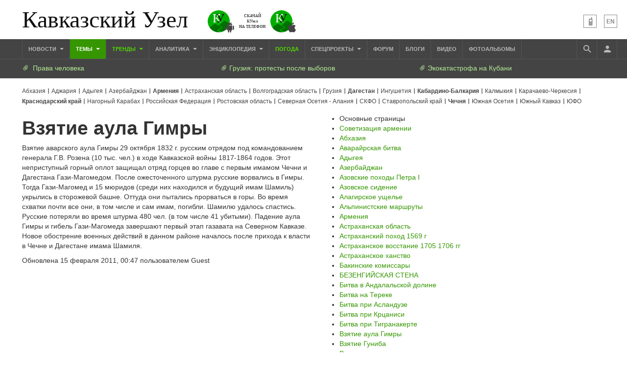

--- FILE ---
content_type: text/html; charset=utf-8
request_url: https://amp.kavkaz-uzel.eu/wiki/%D0%92%D0%B7%D1%8F%D1%82%D0%B8%D0%B5%20%D0%B0%D1%83%D0%BB%D0%B0%20%D0%93%D0%B8%D0%BC%D1%80%D1%8B
body_size: 21651
content:

<!DOCTYPE html>
<html>
  <head>
    <meta charset="utf-8">
    <title>Кавказский Узел</title>
    <link href="https://www.kavkaz-uzel.eu/wiki/%D0%92%D0%B7%D1%8F%D1%82%D0%B8%D0%B5%20%D0%B0%D1%83%D0%BB%D0%B0%20%D0%93%D0%B8%D0%BC%D1%80%D1%8B" rel="canonical" />
    
        <meta property="og:title" content=""/>
        <!--<meta property="og:type" content="article"/>-->
        <meta property="og:url" content="https://amp.kavkaz-uzel.eu/wiki/%D0%92%D0%B7%D1%8F%D1%82%D0%B8%D0%B5%20%D0%B0%D1%83%D0%BB%D0%B0%20%D0%93%D0%B8%D0%BC%D1%80%D1%8B"/>
        <meta property="og:image" content="https://amp.kavkaz-uzel.eu/images/logos/v3/big.png"/>
        <meta property="og:site_name" content="Кавказский Узел"/>
        <meta name="twitter:card" content="summary_large_image">
        <meta name="twitter:site" content="@c_knot">
        <meta name="twitter:creator" content="@caucasianknot">
        <meta name="twitter:title" content="">
        <meta name="twitter:image" content="https://amp.kavkaz-uzel.eu/images/logos/v3/big.png">
    <meta name="format-detection" content="telephone=no">
    <meta name="viewport" content="width=device-width, initial-scale=1.0, user-scalable=no, minimum-scale=1.0, maximum-scale=1.0">
    <meta http-equiv="X-UA-Compatible" content="IE=edge">
    

    <!-- Meta for App Banner -->
    <meta name="author" content="Кавказский Узел">
    <meta name="appleApp" content="app-id=1154933161">
    <!-- <meta name="google-play-app" content="app-id=ru.sambino.ionic"> -->

    <meta name="csrf-param" content="authenticity_token" />
<meta name="csrf-token" content="PlyftB2YXs4lO0Ec-3kCGAvElSwmvwnXii6hIDCY3RyM_ljghkiWZ8btPmX9hKHG64k8sag6xdlzmwOaN0Gy5g" />
    <link rel="stylesheet" href="/assets/greenpages/application-7365cf249b81b2a25800ba8cdf8ec790aa17f7406214ed6d6444835ba9264517.css" media="all" />
    <script src="/assets/greenpages/application-91f79d7f084837918945dbfab14cbcc3ac25e50bad5f97775ce23028df89fbb5.js"></script>
    <script src="/javascripts/adfox.asyn.code.ver3.js"></script>

    <meta name="apple-mobile-web-app-capable" content="yes">
    <meta name="apple-mobile-web-app-status-bar-style" content="#333333">
    <meta name="msapplication-TileColor" content="#ffffff">
    <meta name="msapplication-TileImage" content="/favicons/mstile-144x144.png">
    <meta name="theme-color" content="#333333">
    <link rel="apple-touch-icon" sizes="152x152" href="/favicons/apple-touch-icon.png">
    <link rel="icon" type="image/png" href="/favicons/favicon-32x32.png" sizes="32x32">
    <link rel="icon" type="image/png" href="/favicons/favicon-16x16.png" sizes="16x16">
    <link rel="mask-icon" href="/favicons/safari-pinned-tab.svg" color="#000000">
    <!-- Google tag (gtag.js) -->
    <script async src="https://www.googletagmanager.com/gtag/js?id=G-0M53NZTY00"></script>
    <script>
      window.dataLayer = window.dataLayer || [];
      function gtag(){dataLayer.push(arguments);}
      gtag('js', new Date());
      gtag('config', 'G-0M53NZTY00', {});
    </script>
    <script>window.yaContextCb = window.yaContextCb || []</script>
    <script src="https://yandex.ru/ads/system/context.js" async></script>



    <script>
      $.trumbowyg.svgPath = '/assets/trumbowyg/images/icons-20301c3918b7265ddbdbcd6fa597795501938dbc62f6db6b7d362a096d6815e0.svg';
    </script>

    

    
    <meta name="google-site-verification" content="g6ApcNXSmyIzab8bkGiPGQAESkFQh2L6x9Mooov5yAI" />

    <script id='currentUserHeaderTemplate' type="text/template">
      <a class="e-user-name" rel="nofollow" href="{{=user_path}}">
        <span class="e-user-name_text">{{=login}}</span>
        <sup class="answer_count e-user-name_count" title="Количество ответов на комментарии">{{=answers_count}}</sup>
      </a>
      <a rel="nofollow" href="/admin" data-admin_control="" style="display: none;" >Админка</a>
      <a rel="nofollow" href="/accounts/logout">Выйти</a>
    </script>
      <!-- Yandex.Metrika counter -->
 <script type="text/javascript">
    (function (d, w, c) {
        (w[c] = w[c] || []).push(function() {
            try {
                w.yaCounter23640679 = new Ya.Metrika({id:23640679,
                    webvisor:true,
                    clickmap:true,
                    trackLinks:true,
                    accurateTrackBounce:true});
            } catch(e) { }
        });

        var n = d.getElementsByTagName("script")[0],
                s = d.createElement("script"),
                f = function () { n.parentNode.insertBefore(s, n); };
        s.type = "text/javascript";
        s.async = true;
        s.src = (d.location.protocol == "https:" ? "https:" : "http:") + "//mc.yandex.ru/metrika/watch.js";

        if (w.opera == "[object Opera]") {
            d.addEventListener("DOMContentLoaded", f, false);
        } else { f(); }
    })(document, window, "yandex_metrika_callbacks");
</script>
<noscript><div><img src="//mc.yandex.ru/watch/23640679" style="position:absolute; left:-9999px;" alt="" /></div></noscript> 
<!-- /Yandex.Metrika counter -->

<!-- Rating@Mail.ru counter -->
<script type="text/javascript">
    var _tmr = _tmr || [];
    _tmr.push({id: "254038", type: "pageView", start: (new Date()).getTime()});
    (function (d, w, id) {
        if (d.getElementById(id)) return;
        var ts = d.createElement("script"); ts.type = "text/javascript"; ts.async = true; ts.id = id;
        ts.src = (d.location.protocol == "https:" ? "https:" : "http:") + "//top-fwz1.mail.ru/js/code.js";
        var f = function () {var s = d.getElementsByTagName("script")[0]; s.parentNode.insertBefore(ts, s);};
        if (w.opera == "[object Opera]") { d.addEventListener("DOMContentLoaded", f, false); } else { f(); }
    })(document, window, "topmailru-code");
</script>
<noscript><div style="position:absolute;left:-10000px;">
  <img src="//top-fwz1.mail.ru/counter?id=254038;js=na" style="border:0;" height="1" width="1" alt="Рейтинг@Mail.ru" />
</div></noscript>
<!-- //Rating@Mail.ru counter -->

    
<script type="text/template" id="CommentListTempl">
  <div class="span12">

    <div class="row-fluid">
      <div class="span7">
        <div class="comments-header">
          <p ng-hide="current_user.id" class="ng-show">  </p>
          <strong id='comments'>Комментирование через кавказский узел</strong>
          <a rel="nofollow" href="#" class="button-comm_list" title="Обычный список"></a>
          <a rel="nofollow" href="#" class="button-comm_tree" title="Древовидный список"></a>
          <a rel="nofollow" href="#" class="button-force_ssl" title="Безопасный режим">
            <svg xmlns="https://www.w3.org/2000/svg" viewBox="0 0 24 24">
              <path d="M12 12h7c-.53 4.11-3.28 7.78-7 8.92V12H5V6.3l7-3.11M12 1L3 5v6c0 5.55 3.84 10.73 9 12 5.16-1.27 9-6.45 9-12V5l-9-4z"/>
            </svg>
          </a>
          <a rel="nofollow" href="#" class="button-cancel_force_ssl" title="Не безопасный режим">
            <svg xmlns="https://www.w3.org/2000/svg" viewBox="0 0 24 24">
              <path d="M21 11c0 5.55-3.84 10.74-9 12-5.16-1.26-9-6.45-9-12V5l9-4 9 4v6m-9 10c3.75-1 7-5.46 7-9.78V6.3l-7-3.12L5 6.3v4.92C5 15.54 8.25 20 12 21z"/>
            </svg>
          </a>
        </div>
      </div>

      <div class="span5">
        <div class="lt-pager">
          <div class="col-1 comments_counter"></div>
        </div>
      </div>
    </div>

    <div class="row-fluid">
      <div class="new_comment_js" ></div>
    </div>

    <div class="row-fluid comment-items">
      <div class="span12" id="comment-list">
      </div>
    </div>

  </div>
</script>

<script type="text/template" id="bComment">
  <div id="{{= comment.dom_id}}" data-list_position="{{= comment.list_position}}" class="comments-item comments-left{{=comment.depth}}">

    <div class="estimate"> </div>

    {{if (comment.author){ }}
      <div class="avatar">
        <img alt="" src="{{= comment.author.avatar_path }}">
      </div>
    {{ } }}

    <div class="text-comment">
      <span class="time"> {{= comment.created_at_str }} </span>

      {{if (comment.author){ }}
        {{if (comment.author.anonymous){ }}
          <a rel="nofollow" href="#" > {{= comment.author.login }} </a>
        {{ } else { }}}
        <a rel="nofollow" href="{{= comment.author.user_path }}" > {{= comment.author.login }} </a>
        <span class="status">({{= comment.author.status }})</span>
      {{ } }}

      {{ } }}

      <a rel="nofollow" href="{{= comment.public_url }}">#</a>

      {{if (show_parent_comment_link && comment.parent_url){ }}
        <a rel="nofollow" href="{{= comment.parent_url }}" title="В ответ на комментарий"> &uArr; </a>
      {{ } }}

      <span class="subscription"></span>

      {{if (comment.can_destroy){ }}
        <a rel="nofollow" class="destroy btn-action-comment btn-action-comment_destroy" href="#" title="Удалить">
          <svg xmlns="https://www.w3.org/2000/svg" viewBox="0 0 24 24">
            <path d="M6 19a2 2 0 0 0 2 2h8a2 2 0 0 0 2-2V7H6v12m2.46-7.12l1.41-1.41L12 12.59l2.12-2.12 1.41 1.41L13.41 14l2.12 2.12-1.41 1.41L12 15.41l-2.12 2.12-1.41-1.41L10.59 14l-2.13-2.12M15.5 4l-1-1h-5l-1 1H5v2h14V4h-3.5z"/>
          </svg>
        </a>
      {{ } }}

      {{if (!comment.can_destroy && comment.can_hide){ }}
      <a rel="nofollow" class="action_hide btn-action-comment btn-action-comment_destroy" href="#" title="Удалить">
        <svg xmlns="https://www.w3.org/2000/svg" viewBox="0 0 24 24">
          <path d="M6 19a2 2 0 0 0 2 2h8a2 2 0 0 0 2-2V7H6v12m2.46-7.12l1.41-1.41L12 12.59l2.12-2.12 1.41 1.41L13.41 14l2.12 2.12-1.41 1.41L12 15.41l-2.12 2.12-1.41-1.41L10.59 14l-2.13-2.12M15.5 4l-1-1h-5l-1 1H5v2h14V4h-3.5z"/>
        </svg>
      </a>
      {{ } }}

      {{if (comment.can_edit){ }}
        <a rel="nofollow" class="edit btn-action-comment btn-action-comment_edit" href="#" title="Изменить">
          <svg xmlns="https://www.w3.org/2000/svg" viewBox="0 0 24 24">
            <path d="M19 19V5H5v14h14m0-16a2 2 0 0 1 2 2v14c0 1.11-.9 2-2 2H5a2 2 0 0 1-2-2V5a2 2 0 0 1 2-2h14m-2.3 6.35l-1 1-2.05-2.05 1-1c.21-.22.56-.22.77 0l1.28 1.28c.22.21.22.56 0 .77M7 14.94l6.06-6.06 2.06 2.06L9.06 17H7v-2.06z"/>
          </svg>
        </a>
      {{ } }}

      {{if (comment.can_new){ }}
        <a rel="nofollow" class="answer btn-action-comment btn-action-comment_answer" href="#" title="Ответить">
          <svg xmlns="https://www.w3.org/2000/svg" viewBox="0 0 24 24">
            <path d="M21 11l-7-7v4C7 9 4 14 3 19c2.5-3.5 6-5.1 11-5.1V18l7-7z"/>
          </svg>
        </a>
      {{ } }}

      <span class="achievements_wrapper"></span>

      {{if (current_user.is_admin_role){ }}
        <!-- &nbsp;&nbsp; -->
        <a rel="nofollow" class="btn-action-comment btn-action-comment_edit-user" target='_blank' href="/admin/users/{{= comment.author_id }}/edit" title="Редактирование пользователя">
          <!-- &aelig; -->
          <svg xmlns="https://www.w3.org/2000/svg" viewBox="0 0 24 24">
            <path d="M9 4a4 4 0 0 0-4 4 4 4 0 0 0 4 4 4 4 0 0 0 4-4 4 4 0 0 0-4-4m0 10c-2.67 0-8 1.33-8 4v2h11.08c-.05-.33-.08-.66-.08-1 0-1.5.5-3 1.41-4.2-1.53-.52-3.23-.8-4.41-.8m9 0c-.13 0-.24.09-.26.21l-.19 1.32c-.3.13-.59.29-.85.47l-1.24-.5c-.11 0-.24 0-.31.13l-1 1.73c-.06.11-.04.24.06.32l1.06.82c-.02.17-.03.33-.03.5 0 .17.01.33.03.5l-1.06.82c-.09.08-.12.21-.06.32l1 1.73c.06.13.19.13.31.13l1.24-.5c.26.18.54.35.85.47l.19 1.32c.02.12.12.21.26.21h2c.11 0 .22-.09.24-.21l.19-1.32c.3-.13.57-.29.84-.47l1.23.5c.13 0 .26 0 .33-.13l1-1.73c.06-.11.03-.24-.06-.32l-1.07-.82c.02-.17.04-.33.04-.5 0-.17-.01-.33-.04-.5l1.06-.82c.09-.08.12-.21.06-.32l-1-1.73c-.06-.13-.19-.13-.32-.13l-1.23.5c-.27-.18-.54-.35-.85-.47l-.19-1.32c-.01-.12-.12-.21-.23-.21m-1 3.5a1.5 1.5 0 0 1 1.5 1.5 1.5 1.5 0 0 1-1.5 1.5c-.84 0-1.5-.67-1.5-1.5a1.5 1.5 0 0 1 1.5-1.5z"/>
          </svg>
        </a>
      {{ } }}

      <div class="text-comment_content"> {{= comment.body }} </div>
    </div>

    <div id="comment_editor_{{=comment.id}}" ></div>

  </div>
</script>

<script id='eComment' type="text/template">
  <form class="row form-comment">
    <div class="span2 form-comment_avatar">
      <div class="user_avatar"><img alt=""  src="{{= current_user.avatar_path}}"></div>
      <p><a rel="nofollow" href="{{= current_user.user_path}}">{{= current_user.login}}</a></p>
      <em {{= current_user.status ? '' : 'hidden'}}>({{= current_user.status}})</em>
    </div>

    <div class="span8">
      <textarea name="comment[body]" data-trumbowyg>{{= body}}</textarea>
    </div>

    <div class="span2 form-comment_buttons">
          <a target="_blank" class="button-add" href="/accounts/sign_up">Регистрация</a>

      <br/>

      <a rel="nofollow" href="#" class="cancel button-cancel">Отменить</a>
    </div>
  </form>
</script>

<script id='AchievementListTemplate' type="text/template">
  <a rel="nofollow" class="achievements btn-action-comment btn-action-comment_achievements" href="#" title="Награды">
    <svg xmlns="https://www.w3.org/2000/svg" viewBox="0 0 24 24" class="for-positive">
      <path d="M20.2 2H18c-.9 0-2 1-2 2H8c0-1-1.1-2-2-2H2v9c0 1 1 2 2 2h2.2c.4 2 1.7 3.7 4.8 4v2.1c-2.2.2-3 1.3-3 2.6v.3h8v-.3c0-1.3-.8-2.4-3-2.6V17c3.1-.3 4.4-2 4.8-4H20c1 0 2-1 2-2V2h-1.8M4 11V4h2v7H4m16 0h-2V4h2v7z"/>
    </svg>
    <svg xmlns="https://www.w3.org/2000/svg" viewBox="0 0 24 24" class="for-negative">
      <path d="M17 13H7v-2h10m-5-9A10 10 0 0 0 2 12a10 10 0 0 0 10 10 10 10 0 0 0 10-10A10 10 0 0 0 12 2z"/>
    </svg>
  </a>
</script>

<script id='AchievementShowTemplate' type="text/template">
  <div class="b-achievements-item {{= achievement.value > 0 ? 'is-positive' : 'is-negative' }}">
    <div class="item-name">{{= achievement.title}}&nbsp;(<b>{{= achievement.value}}</b>)</div>
    {{if (achievement.description){ }}
      <div class="item-description">{{= achievement.description}}</div>
    {{ } }}
    <div class="item-date">{{= achievement.created_at}} </div>
  </div>
</script>

  </head>

  <body class=" " lang="ru">
    


    <header class="b-header">

      <div class="b-header_top">
        <a class="b-header_logo" href="https://www.kavkaz-uzel.eu/ ">Кавказский Узел</a>
          <ul class="b-header_app-links">
            <li class="b-header_app-links-item b-header_app-links-item--android">
              <a href="https://play.google.com/store/apps/details?id=ru.sambino.ionic" target="_blank">
                <i class="mdi mdi-android"></i>
              </a>
              <a href="https://play.google.com/store/apps/details?id=ru.sambino.ionic" target="_blank">
                <b><img src="/assets/logoCUmini-fe2c8c7f54c8a6c052bc02294fff88889ac0e292cf8cf6369f666a6dee76503a.png" alt=""></b>
              </a>
            </li>
            <li class="b-header_app-links-item b-header_app-links-item--separator">СКАЧАЙ<br>КУзел<br>НА ТЕЛЕФОН</li>
            <li class="b-header_app-links-item b-header_app-links-item--ios">
              <a href="https://itunes.apple.com/ru/app/kavkazskij-uzel/id1154933161?mt=8" target="_blank">
                <i class="mdi mdi-apple"></i>
                <b><img src="/assets/logoCUmini-fe2c8c7f54c8a6c052bc02294fff88889ac0e292cf8cf6369f666a6dee76503a.png" alt=""></b>
              </a>
            </li>
          </ul>
        <ul class="b-header_lng-light">
            <li class="btn-item">
              <a title="Лёгкая версия" href="https://m.kavkaz-uzel.eu/"><i class="mdi mdi-cellphone-basic"></i></a>
            </li>
          <li class="btn-item">
              <a href="https://www.eng.kavkaz-uzel.eu" class="lang" title="Переключиться на английскую версию">EN</a>
          </li>
        </ul>

      </div>

      <div class="b-header_bottom" id="main_menu">
        <div class="b-inner">
          <button class="b-header_toggle-mobile-menu" type="button">
            <i class="mdi mdi-menu"></i>
          </button>

          <nav class="b-header_menu">
            <ul class="nav"><li class="sub news dropdown" data-menu_id="news"><a class="dropdown-toggle" data-toggle="dropdown" data-target="#" href="/rubric/10">Новости <b class="caret"></b></a><ul class="dropdown-menu"><li data-menu_id="lenta" class="lenta"><a class="" href="/rubric/11">Лента новостей</a></li><li data-menu_id="chronic" class="chronic"><a class="" href="/rubric/1">Хроники</a></li><li data-menu_id="digest" class="digest"><a class="" href="/rubric/12">Дайджест СМИ</a></li><li data-menu_id="announce" class="announce"><a class="" href="/rubric/13">Анонсы событий</a></li></ul></li><li class="sub main_themes categories_menu dropdown" data-menu_id="categories_menu"><a class="dropdown-toggle" data-toggle="dropdown" data-target="#" href="/categories">Темы <b class="caret"></b></a><ul class="dropdown-menu"><li data-menu_id="menu_category_10" class="menu_category_10"><a href="/category/human-rights"> Права человека</a></li><li data-menu_id="menu_category_1" class="menu_category_1"><a href="/category/crime">Преступность</a></li><li data-menu_id="menu_category_7" class="menu_category_7"><a href="/category/culture">Культура</a></li><li data-menu_id="menu_category_3" class="menu_category_3"><a href="/category/conflicts">Конфликты</a></li><li data-menu_id="menu_category_6" class="menu_category_6"><a href="/category/politics">Политика</a></li><li data-menu_id="menu_category_2" class="menu_category_2"><a href="/category/society">Общество</a></li><li data-menu_id="menu_category_4" class="menu_category_4"><a href="/category/nature">Природа и экология</a></li><li data-menu_id="menu_category_8" class="menu_category_8"><a href="/category/incidents">Происшествия</a></li><li data-menu_id="menu_category_9" class="menu_category_9"><a href="/category/economics">Экономика</a></li><li data-menu_id="menu_category_14" class="menu_category_14"><a href="/category/tourism">Туризм</a></li></ul></li><li class="sub trends_menu dropdown" data-menu_id="trends_menu"><a class="dropdown-toggle" data-toggle="dropdown" data-target="#" href="/categories">Тренды <b class="caret"></b></a><ul class="dropdown-menu"><li data-menu_id="menu_category_2246" class="menu_category_2246"><a href="/category/Caucasus_for_Palestine">Кавказ за Палестину</a></li><li data-menu_id="menu_category_197" class="menu_category_197"><a href="/category/Whom_the_Caucasus_makes_to_apologize">Кого Кавказ извиняться заставляет</a></li><li data-menu_id="menu_category_2248" class="menu_category_2248"><a href="/category/stalin_deportations">Сталинские депортации</a></li><li data-menu_id="menu_category_3260" class="menu_category_3260"><a href="/category/Georgia_elections_amid_protests">Грузия: протесты после выборов</a></li><li data-menu_id="menu_category_2256" class="menu_category_2256"><a href="/category/ecological_disaster_Kuban">Экокатастрофа на Кубани</a></li><li data-menu_id="menu_category_2257" class="menu_category_2257"><a href="/category/collapse_Baku_and_Moscow">Крушение связей Баку и Москвы</a></li><li data-menu_id="menu_category_18" class="menu_category_18"><a href="/category/politkovskaya_estemirova">Политковская и Эстемирова</a></li><li data-menu_id="menu_category_3261" class="menu_category_3261"><a href="/category/The_struggle_for_500_rubles">Борьба за 500 рублей на Кавказе</a></li><li data-menu_id="menu_category_33" class="menu_category_33"><a href="/category/circassianquestion">Черкесский вопрос</a></li><li data-menu_id="menu_category_2253" class="menu_category_2253"><a href="/category/The_fight_Kadyrov_and_Wildberries">Схватка Кадырова и Wildberries</a></li><li data-menu_id="menu_category_3259" class="menu_category_3259"><a href="/category/elections-2025_south">Выборы-2025: Юг России</a></li><li data-menu_id="menu_category_1221" class="menu_category_1221"><a href="/category/Yerevan_and_Baku_redistribute_borders">Ереван и Баку делят границы</a></li><li data-menu_id="menu_category_1231" class="menu_category_1231"><a href="/category/elimination_of_memorials">Ликвидация "Мемориалов"*</a></li><li data-menu_id="menu_category_144" class="menu_category_144"><a href="/category/dissent_in_Chechnya">Инакомыслие в Чечне</a></li><li data-menu_id="menu_category_86" class="menu_category_86"><a href="/category/ngo_activists_pursuit">Преследование активистов</a></li><li data-menu_id="menu_category_129" class="menu_category_129"><a href="/category/Myths_and_the_truth_about_the_Victory">Мифы и правда о победе</a></li><li data-menu_id="menu_category_164" class="menu_category_164"><a href="/category/Justice_Department_against_Jehovahs_Witnesses">Минюст против Свидетелей Иеговы</a></li><li data-menu_id="menu_category_101" class="menu_category_101"><a href="/category/abkhazia_crisis">Кризис в Абхазии</a></li><li data-menu_id="menu_category_1237" class="menu_category_1237"><a href="/category/the_struggle_of_Kadyrov_and_Yangulbayev">Борьба Кадырова с Янгулбаевыми</a></li><li data-menu_id="menu_category_105" class="menu_category_105"><a href="/category/act_of_terror_in_beslan_20_years">20 лет теракту в Беслане</a></li><li data-menu_id="menu_category_2249" class="menu_category_2249"><a href="/category/Georgia_agents_and_protests">Грузия: иноагенты и протесты</a></li><li data-menu_id="menu_category_145" class="menu_category_145"><a href="/category/Karabakh_bad_peace_or_war">Карабах: худой мир или война?</a></li><li data-menu_id="menu_category_19" class="menu_category_19"><a href="/category/terakty-v-moskve">Теракты в Москве и на Кавказе</a></li><li data-menu_id="menu_category_220" class="menu_category_220"><a href="/category/Jabiev_murdered_protests_and_crisis">Убийство Джабиева: протесты и кризис</a></li><li data-menu_id="menu_category_79" class="menu_category_79"><a href="/category/akhmednabiev_murder">Убийство Ахмеднабиева</a></li><li data-menu_id="menu_category_2243" class="menu_category_2243"><a href="/category/mobilization_protests">Мобилизация и протесты</a></li><li data-menu_id="menu_category_198" class="menu_category_198"><a href="/category/Tumso_protiv_kadyrovtsev">Тумсо против кадыровцев    </a></li><li data-menu_id="menu_category_1233" class="menu_category_1233"><a href="/category/Saakashvili_under_trial">Саакашвили под судом</a></li><li data-menu_id="menu_category_126" class="menu_category_126"><a href="/category/Nemtsov">Немцов</a></li></ul></li><li class="sub analitics dropdown" data-menu_id="analitics"><a class="dropdown-toggle" data-toggle="dropdown" data-target="#" href="/rubric/20">Аналитика <b class="caret"></b></a><ul class="dropdown-menu"><li data-menu_id="articles" class="articles"><a class="" href="/rubric/2">Статьи</a></li><li data-menu_id="reports" class="reports"><a class="" href="/rubric/21">Доклады</a></li><li data-menu_id="public" class="public"><a class="" href="/rubric/22">Публицистика</a></li><li data-menu_id="interview" class="interview"><a class="" href="/rubric/23">Интервью</a></li><li data-menu_id="stats_of_victims" class="stats_of_victims"><a class="" href="/rubric/1103">Северный Кавказ - статистика жертв</a></li></ul></li><li class="sub encyclopaedia dropdown" data-menu_id="encyclopaedia"><a class="dropdown-toggle" data-toggle="dropdown" data-target="#" href="/rubric/40">Энциклопедия <b class="caret"></b></a><ul class="dropdown-menu"><li data-menu_id="sprav" class="sprav"><a class="" href="/rubric/41">Справочник</a></li><li data-menu_id="person" class="person"><a class="" href="/rubric/42">Персоналии</a></li><li data-menu_id="bookshelf" class="bookshelf"><a class="" href="/rubric/4">Книжная полка</a></li><li data-menu_id="norma" class="norma"><a class="" href="/rubric/43">Нормативные акты</a></li><li data-menu_id="docs" class="docs"><a class="" href="/rubric/44">Документы организаций</a></li><li data-menu_id="wiki" class="wiki"><a href="/wiki/">Вики кавказа</a></li></ul></li><li data-menu_id="weather" class="weather"><a href="/weather/regions">Погода</a></li><li class="sub specprj dropdown" data-menu_id="specprj"><a class="dropdown-toggle" data-toggle="dropdown" data-target="#" href="/rubric/50">Спецпроекты <b class="caret"></b></a><ul class="dropdown-menu"><li data-menu_id="caucasus_heroes_spec" class="caucasus_heroes_spec"><a href="/category/Caucasus_heroes">Герои Кавказа</a></li><li data-menu_id="borders_spec" class="borders_spec"><a href="/borders">Границы</a></li><li data-menu_id="borders_spec" class="borders_spec"><a href="/weather/cities">608 прогнозов погоды </a></li></ul></li><li class="sub addrbook dropdown" data-menu_id="addrbook"><a class="dropdown-toggle" data-toggle="dropdown" data-target="#" href="/rubric/60">Адресная книга <b class="caret"></b></a><ul class="dropdown-menu"><li class="sub smi dropdown" data-menu_id="smi"><a class="dropdown-toggle" data-toggle="dropdown" data-target="#" href="/rubric/3">СМИ <b class="caret"></b></a><ul class="dropdown-menu"></ul></li><li data-menu_id="organs" class="organs"><a class="" href="/rubric/7">Органы власти</a></li></ul></li><li data-menu_id="forum" class="forum"><a href="/forum/sections">Форум</a></li><li data-menu_id="blogs" class="blogs"><a href="/blog_posts">Блоги</a></li><li data-menu_id="video" class="video"><a href="/videos">Видео</a></li><li data-menu_id="photos" class="photos"><a href="/photo_albums">Фотоальбомы</a></li><li class="sub more_mobile dropdown" data-menu_id="more_mobile"><a class="dropdown-toggle" data-toggle="dropdown" data-target="#" href="#">Ещё <b class="caret"></b></a><ul class="dropdown-menu"><li data-menu_id="forum" class="forum"><a href="/forum/sections">Форум</a></li><li data-menu_id="blogs" class="blogs"><a href="/blog_posts">Блоги</a></li><li data-menu_id="video" class="video"><a href="/videos">Видео</a></li><li data-menu_id="photos" class="photos"><a href="/photo_albums">Фотоальбомы</a></li></ul></li></ul>
          </nav>

          <ul class="b-header_btns-group">
            <li class="btn-item btn-item_regions btn-item_parent">
              <a href="#" title="Регионы"></a>
              <ul>
                <li><a class="" href="/abkhasia">Абхазия</a></li><li><a class="" href="/adjaria">Аджария</a></li><li><a class="" href="/adygeia">Адыгея</a></li><li><a class="" href="/azerbaijan">Азербайджан</a></li><li><a class=" is-favorite" href="/armenia">Армения</a></li><li><a class="" href="/astrakhan">Астраханская область</a></li><li><a class="" href="/volgograd">Волгоградская область</a></li><li><a class="" href="/georgia">Грузия</a></li><li><a class=" is-favorite" href="/dagestan">Дагестан</a></li><li><a class="" href="/ingushetia">Ингушетия</a></li><li><a class=" is-favorite" href="/kabardino-balkaria">Кабардино-Балкария</a></li><li><a class="" href="/kalmykia">Калмыкия</a></li><li><a class="" href="/karachaevo-cherkesia">Карачаево-Черкесия</a></li><li><a class=" is-favorite" href="/krasnodar">Краснодарский край</a></li><li><a class="" href="/karabakh">Нагорный Карабах</a></li><li><a class="" href="/russia">Российская Федерация</a></li><li><a class="" href="/rostov">Ростовская область</a></li><li><a class="" href="/north-osetia">Северная Осетия - Алания</a></li><li><a class="" href="/northdistrict">СКФО</a></li><li><a class="" href="/stavropol">Ставропольский край</a></li><li><a class=" is-favorite" href="/chechnya">Чечня</a></li><li><a class="" href="/south-osetia">Южная Осетия</a></li><li><a class="" href="/south-caucasus">Южный Кавказ</a></li><li><a class="" href="/southdistrict">ЮФО</a></li>
              </ul>
            </li>
            <li class="btn-item btn-item_search">
              <a href="#" id="toggle_search_input" title="Поиск">
                <i class="mdi mdi-magnify"></i>
                <i class="mdi mdi-close"></i>
              </a>
              <div class="b-header_search" id="search_input">
                <form action="/search" method="get" class="b-header_search-form">
                  <input name="context" value="article" type="hidden">
                  <input name="keywords" type="text" autocomplete="on" placeholder="поиск по Кавказскому Узлу" title="поиск по Кавказскому Узлу">
                  <button type="submit">
                    <i class="mdi mdi-magnify"></i>
                  </button>
                </form>
              </div>
            </li>

            <li class="btn-item btn-item_user">
              <a title="Логин" href="/accounts/login"><i class="mdi mdi-account"></i></a>
              <div id="current_user_header"></div>
            </li>
          </ul>
        </div>
        <div class="b-header_hot-news-list">
          <div class="not-news_inner">
  <ul>
    
        <li>
          <a class="hotnews-item hotnews-item_rubric" title=" Права человека" href="/category/human-rights"><i class="mdi mdi-attachment"></i>&nbsp; Права человека</a>
        </li>
    
        <li>
          <a class="hotnews-item hotnews-item_rubric" title="Грузия: протесты после выборов" href="/category/Georgia_elections_amid_protests"><i class="mdi mdi-attachment"></i>&nbsp;Грузия: протесты после выборов</a>
        </li>
    
        <li>
          <a class="hotnews-item hotnews-item_rubric" title="Экокатастрофа на Кубани" href="/category/ecological_disaster_Kuban"><i class="mdi mdi-attachment"></i>&nbsp;Экокатастрофа на Кубани</a>
        </li>
    

    
  </ul>
</div>




    <style type="text/css">
      .menu-container nav ul.dropdown-menu li.menu_category_10, .menu-container nav ul.dropdown-menu li.menu_category_3260, .menu-container nav ul.dropdown-menu li.menu_category_2256 {
        position: absolute;
        left: -1300px;
        display: none;
      }
    </style>



        </div>
      </div>

      <div class="b-header_region-list">
        <ul>
          <li><a class="" href="/abkhasia">Абхазия</a></li><li><a class="" href="/adjaria">Аджария</a></li><li><a class="" href="/adygeia">Адыгея</a></li><li><a class="" href="/azerbaijan">Азербайджан</a></li><li><a class=" is-favorite" href="/armenia">Армения</a></li><li><a class="" href="/astrakhan">Астраханская область</a></li><li><a class="" href="/volgograd">Волгоградская область</a></li><li><a class="" href="/georgia">Грузия</a></li><li><a class=" is-favorite" href="/dagestan">Дагестан</a></li><li><a class="" href="/ingushetia">Ингушетия</a></li><li><a class=" is-favorite" href="/kabardino-balkaria">Кабардино-Балкария</a></li><li><a class="" href="/kalmykia">Калмыкия</a></li><li><a class="" href="/karachaevo-cherkesia">Карачаево-Черкесия</a></li><li><a class=" is-favorite" href="/krasnodar">Краснодарский край</a></li><li><a class="" href="/karabakh">Нагорный Карабах</a></li><li><a class="" href="/russia">Российская Федерация</a></li><li><a class="" href="/rostov">Ростовская область</a></li><li><a class="" href="/north-osetia">Северная Осетия - Алания</a></li><li><a class="" href="/northdistrict">СКФО</a></li><li><a class="" href="/stavropol">Ставропольский край</a></li><li><a class=" is-favorite" href="/chechnya">Чечня</a></li><li><a class="" href="/south-osetia">Южная Осетия</a></li><li><a class="" href="/south-caucasus">Южный Кавказ</a></li><li><a class="" href="/southdistrict">ЮФО</a></li>
        </ul>
      </div>
    </header>

        <section id="content">
      <article>
        <div class="container-fluid">
          <div class="row-fluid">
            <!--===============================col-center===============================-->
            <div class="span6">
              
<h1>Взятие аула Гимры</h1>

<div class="wiki_content">
  <p>Взятие аварского аула Гимры 29 октября 1832 г. русским отрядом под командованием генерала Г.В. Розена (10 тыс. чел.) в ходе Кавказской войны 1817-1864 годов. Этот неприступный горный оплот защищал отряд горцев во главе с первым имамом Чечни и Дагестана Гази-Магомедом. После ожесточенного штурма русские ворвались в Гимры. Тогда Гази-Магомед и 15 мюридов (среди них находился и будущий имам Шамиль) укрылись в сторожевой башне. Оттуда они пытались прорваться в горы. Во время схватки почти все они, в том числе и сам имам, погибли. Шамилю удалось спастись. Русские потеряли во время штурма 480 чел. (в том числе 41 убитыми). Падение аула Гимры и гибель Гази-Магомеда завершают первый этап газавата на Северном Кавказе. Новое обострение военных действий в данном районе началось после прихода к власти в Чечне и Дагестане имама Шамиля.</p>
</div>

<div class="wiki_page_info">
  Обновлена 15 февраля 2011, 00:47 пользователем Guest
</div>
<ul class="wiki_page_actions">
  
  
  
</ul>


            </div>
            <div class="span3">

                  <ul class="scope">
                    <li>
                      Основные страницы
                    </li>
                            <li>
                              <a href="/wiki/C%D0%BE%D0%B2%D0%B5%D1%82%D0%B8%D0%B7%D0%B0%D1%86%D0%B8%D1%8F%20%D0%B0%D1%80%D0%BC%D0%B5%D0%BD%D0%B8%D0%B8">Cоветизация армении</a>
                            </li>
                            <li>
                              <a href="/wiki/%D0%90%D0%B1%D1%85%D0%B0%D0%B7%D0%B8%D1%8F">Абхазия</a>
                            </li>
                            <li>
                              <a href="/wiki/%D0%90%D0%B2%D0%B0%D1%80%D0%B0%D0%B9%D1%80%D1%81%D0%BA%D0%B0%D1%8F%20%D0%B1%D0%B8%D1%82%D0%B2%D0%B0">Аварайрская битва</a>
                            </li>
                            <li>
                              <a href="/wiki/%D0%90%D0%B4%D1%8B%D0%B3%D0%B5%D1%8F">Адыгея</a>
                            </li>
                            <li>
                              <a href="/wiki/%D0%90%D0%B7%D0%B5%D1%80%D0%B1%D0%B0%D0%B9%D0%B4%D0%B6%D0%B0%D0%BD">Азербайджан</a>
                            </li>
                            <li>
                              <a href="/wiki/%D0%90%D0%B7%D0%BE%D0%B2%D1%81%D0%BA%D0%B8%D0%B5%20%D0%BF%D0%BE%D1%85%D0%BE%D0%B4%D1%8B%20%D0%9F%D0%B5%D1%82%D1%80%D0%B0%20I">Азовские походы Петра I</a>
                            </li>
                            <li>
                              <a href="/wiki/%D0%90%D0%B7%D0%BE%D0%B2%D1%81%D0%BA%D0%BE%D0%B5%20%D1%81%D0%B8%D0%B4%D0%B5%D0%BD%D0%B8%D0%B5">Азовское сидение</a>
                            </li>
                            <li>
                              <a href="/wiki/%D0%90%D0%BB%D0%B0%D0%B3%D0%B8%D1%80%D1%81%D0%BA%D0%BE%D0%B5%20%D1%83%D1%89%D0%B5%D0%BB%D1%8C%D0%B5">Алагирское ущелье</a>
                            </li>
                            <li>
                              <a href="/wiki/%D0%90%D0%BB%D1%8C%D0%BF%D0%B8%D0%BD%D0%B8%D1%81%D1%82%D1%81%D0%BA%D0%B8%D0%B5%20%D0%BC%D0%B0%D1%80%D1%88%D1%80%D1%83%D1%82%D1%8B">Альпинистские маршруты</a>
                            </li>
                            <li>
                              <a href="/wiki/%D0%90%D1%80%D0%BC%D0%B5%D0%BD%D0%B8%D1%8F">Армения</a>
                            </li>
                            <li>
                              <a href="/wiki/%D0%90%D1%81%D1%82%D1%80%D0%B0%D1%85%D0%B0%D0%BD%D1%81%D0%BA%D0%B0%D1%8F%20%D0%BE%D0%B1%D0%BB%D0%B0%D1%81%D1%82%D1%8C">Астраханская область</a>
                            </li>
                            <li>
                              <a href="/wiki/%D0%90%D1%81%D1%82%D1%80%D0%B0%D1%85%D0%B0%D0%BD%D1%81%D0%BA%D0%B8%D0%B9%20%D0%BF%D0%BE%D1%85%D0%BE%D0%B4%201569%20%D0%B3">Астраханский поход 1569 г</a>
                            </li>
                            <li>
                              <a href="/wiki/%D0%90%D1%81%D1%82%D1%80%D0%B0%D1%85%D0%B0%D0%BD%D1%81%D0%BA%D0%BE%D0%B5%20%D0%B2%D0%BE%D1%81%D1%81%D1%82%D0%B0%D0%BD%D0%B8%D0%B5%201705%201706%20%D0%B3%D0%B3">Астраханское восстание 1705 1706 гг</a>
                            </li>
                            <li>
                              <a href="/wiki/%D0%90%D1%81%D1%82%D1%80%D0%B0%D1%85%D0%B0%D0%BD%D1%81%D0%BA%D0%BE%D0%B5%20%D1%85%D0%B0%D0%BD%D1%81%D1%82%D0%B2%D0%BE">Астраханское ханство</a>
                            </li>
                            <li>
                              <a href="/wiki/%D0%91%D0%B0%D0%BA%D0%B8%D0%BD%D1%81%D0%BA%D0%B8%D0%B5%20%D0%BA%D0%BE%D0%BC%D0%B8%D1%81%D1%81%D0%B0%D1%80%D1%8B">Бакинские комиссары</a>
                            </li>
                            <li>
                              <a href="/wiki/%D0%91%D0%95%D0%97%D0%95%D0%9D%D0%93%D0%98%D0%99%D0%A1%D0%9A%D0%90%D0%AF%20%D0%A1%D0%A2%D0%95%D0%9D%D0%90">БЕЗЕНГИЙСКАЯ СТЕНА</a>
                            </li>
                            <li>
                              <a href="/wiki/%D0%91%D0%B8%D1%82%D0%B2%D0%B0%20%D0%B2%20%D0%90%D0%BD%D0%B4%D0%B0%D0%BB%D0%B0%D0%BB%D1%8C%D1%81%D0%BA%D0%BE%D0%B9%20%D0%B4%D0%BE%D0%BB%D0%B8%D0%BD%D0%B5">Битва в Андалальской долине</a>
                            </li>
                            <li>
                              <a href="/wiki/%D0%91%D0%B8%D1%82%D0%B2%D0%B0%20%D0%BD%D0%B0%20%D0%A2%D0%B5%D1%80%D0%B5%D0%BA%D0%B5">Битва на Тереке</a>
                            </li>
                            <li>
                              <a href="/wiki/%D0%91%D0%B8%D1%82%D0%B2%D0%B0%20%D0%BF%D1%80%D0%B8%20%D0%90%D1%81%D0%BB%D0%B0%D0%BD%D0%B4%D1%83%D0%B7%D0%B5">Битва при Асландузе</a>
                            </li>
                            <li>
                              <a href="/wiki/%D0%91%D0%B8%D1%82%D0%B2%D0%B0%20%D0%BF%D1%80%D0%B8%20%D0%9A%D1%80%D1%86%D0%B0%D0%BD%D0%B8%D1%81%D0%B8">Битва при Крцаниси</a>
                            </li>
                            <li>
                              <a href="/wiki/%D0%91%D0%B8%D1%82%D0%B2%D0%B0%20%D0%BF%D1%80%D0%B8%20%D0%A2%D0%B8%D0%B3%D1%80%D0%B0%D0%BD%D0%B0%D0%BA%D0%B5%D1%80%D1%82%D0%B5">Битва при Тигранакерте</a>
                            </li>
                            <li>
                              <a href="/wiki/%D0%92%D0%B7%D1%8F%D1%82%D0%B8%D0%B5%20%D0%B0%D1%83%D0%BB%D0%B0%20%D0%93%D0%B8%D0%BC%D1%80%D1%8B">Взятие аула Гимры</a>
                            </li>
                            <li>
                              <a href="/wiki/%D0%92%D0%B7%D1%8F%D1%82%D0%B8%D0%B5%20%D0%93%D1%83%D0%BD%D0%B8%D0%B1%D0%B0">Взятие Гуниба</a>
                            </li>
                            <li>
                              <a href="/wiki/%D0%92%D0%BB%D0%B0%D0%B4%D0%B8%D0%BA%D0%B0%D0%B2%D0%BA%D0%B0%D0%B7">Владикавказ</a>
                            </li>
                            <li>
                              <a href="/wiki/%D0%92%D0%BE%D0%BB%D0%B3%D0%BE-%D0%94%D0%BE%D0%BD%D1%81%D0%BA%D0%BE%D0%B9%20%D1%81%D1%83%D0%B4%D0%BE%D1%85%D0%BE%D0%B4%D0%BD%D1%8B%D0%B9%20%D0%BA%D0%B0%D0%BD%D0%B0%D0%BB">Волго-Донской судоходный канал</a>
                            </li>
                            <li>
                              <a href="/wiki/%D0%92%D0%BE%D0%BB%D0%B3%D0%BE%D0%B3%D1%80%D0%B0%D0%B4">Волгоград</a>
                            </li>
                            <li>
                              <a href="/wiki/%D0%92%D0%BE%D0%BB%D0%B3%D0%BE%D0%B3%D1%80%D0%B0%D0%B4%D1%81%D0%BA%D0%B0%D1%8F%20%D0%BE%D0%B1%D0%BB%D0%B0%D1%81%D1%82%D1%8C">Волгоградская область</a>
                            </li>
                            <li>
                              <a href="/wiki/%D0%92%D0%BE%D0%BB%D0%B3%D0%BE%D0%B3%D1%80%D0%B0%D0%B4%D1%81%D0%BA%D0%B8%D0%B9%20%D1%82%D1%80%D0%B0%D0%BA%D1%82%D0%BE%D1%80%D0%BD%D1%8B%D0%B9%20%D0%B7%D0%B0%D0%B2%D0%BE%D0%B4">Волгоградский тракторный завод</a>
                            </li>
                            <li>
                              <a href="/wiki/%D0%92%D0%BE%D1%81%D1%81%D1%82%D0%B0%D0%BD%D0%B8%D0%B5%20%D0%98.%20%D0%91%D0%BE%D0%BB%D0%BE%D1%82%D0%BD%D0%B8%D0%BA%D0%BE%D0%B2%D0%B0">Восстание И. Болотникова</a>
                            </li>
                            <li>
                              <a href="/wiki/%D0%92%D0%BE%D1%81%D1%81%D1%82%D0%B0%D0%BD%D0%B8%D0%B5%20%D0%A1%D1%82%D0%B5%D0%BF%D0%B0%D0%BD%D0%B0%20%D0%A0%D0%B0%D0%B7%D0%B8%D0%BD%D0%B0">Восстание Степана Разина</a>
                            </li>
                            <li>
                              <a href="/wiki/%D0%92%D1%82%D0%BE%D1%80%D0%B6%D0%B5%D0%BD%D0%B8%D0%B5%20%D1%81%D0%BE%D0%B2%D0%B5%D1%82%D1%81%D0%BA%D0%B8%D1%85%20%D0%B2%D0%BE%D0%B9%D1%81%D0%BA%20%D0%B2%20%D0%93%D1%80%D1%83%D0%B7%D0%B8%D1%8E">Вторжение советских войск в Грузию</a>
                            </li>
                            <li>
                              <a href="/wiki/%D0%92%D1%82%D0%BE%D1%80%D0%BE%D0%B9%20%D0%BA%D1%83%D0%B1%D0%B0%D0%BD%D1%81%D0%BA%D0%B8%D0%B9%20%D0%BF%D0%BE%D1%85%D0%BE%D0%B4%201918%20%D0%B3">Второй кубанский поход 1918 г</a>
                            </li>
                            <li>
                              <a href="/wiki/%D0%93%D0%B5%D0%BD%D0%BE%D1%86%D0%B8%D0%B4%20%D0%B0%D1%80%D0%BC%D1%8F%D0%BD%20%D0%B2%20%D0%A2%D1%83%D1%80%D1%86%D0%B8%D0%B8">Геноцид армян в Турции</a>
                            </li>
                            <li>
                              <a href="/wiki/%D0%93%D0%B5%D0%BE%D1%80%D0%B3%D0%B8%D0%B5%D0%B2%D1%81%D0%BA%D0%B8%D0%B9%20%D1%82%D1%80%D0%B0%D0%BA%D1%82%D0%B0%D1%82">Георгиевский трактат</a>
                            </li>
                            <li>
                              <a href="/wiki">Главная</a>
                            </li>
                            <li>
                              <a href="/wiki/%D0%B3%D0%BB%D0%B0%D0%B2%D0%BD%D0%BE%D0%B9%20%D1%81%D1%82%D1%80%D0%B0%D0%BD%D0%B8%D1%86%D1%8B">главной страницы АСТРАХАНСКИЙ БЕСПРЕДЕЛ</a>
                            </li>
                            <li>
                              <a href="/wiki/%D0%93%D1%80%D1%83%D0%B7%D0%B8%D1%8F">Грузия</a>
                            </li>
                            <li>
                              <a href="/wiki/%D0%93%D1%8E%D0%BB%D0%B8%D1%81%D1%82%D0%B0%D0%BD%D1%81%D0%BA%D0%B8%D0%B9%20%D0%BC%D0%B8%D1%80%D0%BD%D1%8B%D0%B9%20%D0%B4%D0%BE%D0%B3%D0%BE%D0%B2%D0%BE%D1%80">Гюлистанский мирный договор</a>
                            </li>
                            <li>
                              <a href="/wiki/%D0%94%D0%B0%D0%B3%D0%B5%D1%81%D1%82%D0%B0%D0%BD">Дагестан</a>
                            </li>
                            <li>
                              <a href="/wiki/%D0%94%D0%B5%D0%BF%D0%BE%D1%80%D1%82%D0%B0%D1%86%D0%B8%D1%8F%20%D0%B1%D0%B0%D0%BB%D0%BA%D0%B0%D1%80%D1%86%D0%B5%D0%B2">Депортация балкарцев</a>
                            </li>
                            <li>
                              <a href="/wiki/%D0%94%D0%B5%D0%BF%D0%BE%D1%80%D1%82%D0%B0%D1%86%D0%B8%D1%8F%20%D0%BA%D0%B0%D0%BB%D0%BC%D1%8B%D0%BA%D0%BE%D0%B2">Депортация калмыков</a>
                            </li>
                            <li>
                              <a href="/wiki/%D0%94%D0%B5%D0%BF%D0%BE%D1%80%D1%82%D0%B0%D1%86%D0%B8%D1%8F%20%D0%BA%D0%B0%D1%80%D0%B0%D1%87%D0%B0%D0%B5%D0%B2%D1%86%D0%B5%D0%B2">Депортация карачаевцев</a>
                            </li>
                            <li>
                              <a href="/wiki/%D0%94%D0%B5%D0%BF%D0%BE%D1%80%D1%82%D0%B0%D1%86%D0%B8%D1%8F%20%D1%87%D0%B5%D1%87%D0%B5%D0%BD%D1%86%D0%B5%D0%B2%20%D0%B8%20%D0%B8%D0%BD%D0%B3%D1%83%D1%88%D0%B5%D0%B9">Депортация чеченцев и ингушей</a>
                            </li>
                            <li>
                              <a href="/wiki/%D0%94%D0%B6%D0%B0%D0%BD%D0%B3%D0%B8-%D1%82%D0%B0%D1%83">Джанги-тау</a>
                            </li>
                            <li>
                              <a href="/wiki/%D0%94%D0%BE%D0%B3%D0%BE%D0%B2%D0%BE%D1%80%20%D0%BE%20%D0%B2%D1%85%D0%BE%D0%B6%D0%B4%D0%B5%D0%BD%D0%B8%D1%8F%20%D0%98%D0%BD%D0%B3%D1%83%D1%88%D0%B5%D1%82%D0%B8%D0%B8%20%D0%B2%20%D1%81%D0%BE%D1%81%D1%82%D0%B0%D0%B2%20%D0%A0%D0%BE%D1%81%D1%81%D0%B8%D0%B8">Договор о вхождения Ингушетии в состав России</a>
                            </li>
                            <li>
                              <a href="/wiki/%D0%94%D1%80%D0%B5%D1%81%D1%81-%D0%BA%D0%BE%D0%B4%20%D0%B4%D0%BB%D1%8F%20%D0%B3%D0%BE%D1%81%D1%81%D0%BB%D1%83%D0%B6%D0%B0%D1%89%D0%B8%D1%85">Дресс-код для госслужащих</a>
                            </li>
                            <li>
                              <a href="/wiki/%D0%94%D1%83%D1%8D%D0%BB%D1%8C%20%D0%9B%D0%B5%D1%80%D0%BC%D0%BE%D0%BD%D1%82%D0%BE%D0%B2%D0%B0%20%D1%81%20%D0%9C%D0%B0%D1%80%D1%82%D1%8B%D0%BD%D0%BE%D0%B2%D1%8B%D0%BC">Дуэль Лермонтова с Мартыновым</a>
                            </li>
                            <li>
                              <a href="/wiki/%D0%97%D0%B0%D0%BF%D0%B0%D0%B4%D0%BD%D1%8B%D0%B9%20%D1%83%D1%87%D0%B0%D1%81%D1%82%D0%BE%D0%BA">Западный участок</a>
                            </li>
                            <li>
                              <a href="/wiki/%D0%97%D0%BC%D0%B8%D1%91%D0%B2%D1%81%D0%BA%D0%B0%D1%8F%20%D0%B1%D0%B0%D0%BB%D0%BA%D0%B0">Змиёвская балка</a>
                            </li>
                            <li>
                              <a href="/wiki/%D0%98%D0%BD%D0%B3%D1%83%D1%88%D0%B5%D1%82%D0%B8%D1%8F">Ингушетия</a>
                            </li>
                            <li>
                              <a href="/wiki/%D0%98%D1%87%D0%BA%D0%B5%D1%80%D0%B8%D0%BD%D1%81%D0%BA%D0%BE%D0%B5%20%D1%81%D1%80%D0%B0%D0%B6%D0%B5%D0%BD%D0%B8%D0%B5">Ичкеринское сражение</a>
                            </li>
                            <li>
                              <a href="/wiki/%D0%9A%D0%B0%D0%B1%D0%B0%D1%80%D0%B4%D0%B8%D0%BD%D0%BE-%D0%B1%D0%B0%D0%BB%D0%BA%D0%B0%D1%80%D0%B8%D1%8F">Кабардино-балкария</a>
                            </li>
                            <li>
                              <a href="/wiki/%D0%9A%D0%B0%D0%B1%D0%B0%D1%80%D0%B4%D0%B8%D0%BD%D0%BE-%D0%91%D0%B0%D0%BB%D0%BA%D0%B0%D1%80%D0%B8%D1%8F">Кабардино-Балкария</a>
                            </li>
                            <li>
                              <a href="/wiki/%D0%9A%D0%B0%D0%B2%D0%BA%D0%B0%D0%B7%D1%81%D0%BA%D0%B8%D0%B5%20%D0%9C%D0%B8%D0%BD%D0%B5%D1%80%D0%B0%D0%BB%D1%8C%D0%BD%D1%8B%D0%B5%20%D0%92%D0%BE%D0%B4%D1%8B">Кавказские Минеральные Воды</a>
                            </li>
                            <li>
                              <a href="/wiki/%D0%9A%D0%B0%D0%B2%D0%BA%D0%B0%D0%B7%D1%81%D0%BA%D0%B8%D0%B9%20%D0%BF%D0%BE%D1%85%D0%BE%D0%B4%20%D0%BA%D0%B0%D0%BB%D0%BC%D1%8B%D0%BA%D0%BE%D0%B2">Кавказский поход калмыков</a>
                            </li>
                            <li>
                              <a href="/wiki/%D0%9A%D0%B0%D0%B7%D0%B1%D0%B5%D0%BA">Казбек</a>
                            </li>
                            <li>
                              <a href="/wiki/%D0%9A%D0%B0%D0%BA%20%D0%BA%D0%B0%D0%B7%D0%B0%D0%BA%D0%B8%20%D0%9F%D1%83%D1%88%D0%BA%D0%B8%D0%BD%D0%B0%20%D0%B2%20%D0%B4%D0%B5%D0%BB%D1%8C%D1%82%D1%83%20%D0%B2%D0%BE%D0%B7%D0%B8%D0%BB%D0%B8">Как казаки Пушкина в дельту возили</a>
                            </li>
                            <li>
                              <a href="/wiki/%D0%9A%D0%B0%D0%BA%20%D1%80%D0%B0%D0%B7%D0%BC%D0%B5%D1%81%D1%82%D0%B8%D1%82%D1%8C%20%D1%81%D1%82%D0%B0%D1%82%D1%8C%D1%8E%20%D0%B2%20wiki">Как разместить статью в wiki</a>
                            </li>
                            <li>
                              <a href="/wiki/%D0%9A%D0%B0%D0%BB%D0%BC%D1%8B%D0%BA%D0%B8%D1%8F">Калмыкия</a>
                            </li>
                            <li>
                              <a href="/wiki/%D0%9A%D0%B0%D0%BB%D0%BC%D1%8B%D1%86%D0%BA%D0%BE%D0%B5%20%D1%85%D0%B0%D0%BD%D1%81%D1%82%D0%B2%D0%BE">Калмыцкое ханство</a>
                            </li>
                            <li>
                              <a href="/wiki/%D0%9A%D0%B0%D1%80%D0%B0%D0%B1%D0%B0%D1%85%D1%81%D0%BA%D0%BE%D0%B5%20%D1%85%D0%B0%D0%BD%D1%81%D1%82%D0%B2%D0%BE">Карабахское ханство</a>
                            </li>
                            <li>
                              <a href="/wiki/%D0%9A%D0%B0%D1%80%D0%B0%D1%82%D0%B5%D0%BB%D1%8C%D0%BD%D0%B0%D1%8F%20%D1%8D%D0%BA%D1%81%D0%BF%D0%B5%D0%B4%D0%B8%D1%86%D0%B8%D1%8F%20%D0%B3%D0%B5%D0%BD.%20%D0%B0%D0%B1%D1%85%D0%B0%D0%B7%D0%BE%D0%B2%D0%B0%201830">Карательная экспедиция ген. абхазова 1830</a>
                            </li>
                            <li>
                              <a href="/wiki/%D0%9A%D0%B0%D1%80%D0%B0%D1%82%D0%B5%D0%BB%D1%8C%D0%BD%D0%B0%D1%8F%20%D1%8D%D0%BA%D1%81%D0%BF%D0%B5%D0%B4%D0%B8%D1%86%D0%B8%D1%8F%20%D0%B3%D0%B5%D0%BD.%20%D0%A0%D0%B5%D0%BD%D0%BD%D0%B5%D0%BD%D0%BA%D0%B0%D0%BC%D0%BF%D1%84%D0%B0%20(1830)">Карательная экспедиция ген. Ренненкампфа (1830)</a>
                            </li>
                            <li>
                              <a href="/wiki/%D0%9A%D0%B0%D1%80%D0%B0%D1%87%D0%B0%D0%B5%D0%B2%D0%BE-%D1%87%D0%B5%D1%80%D0%BA%D0%B5%D1%81%D0%B8%D1%8F">Карачаево-черкесия</a>
                            </li>
                            <li>
                              <a href="/wiki/%D0%9A%D0%91%D0%A0:%20%D0%9D%D0%B0%D1%80%D0%BE%D0%B4%20%D1%83%D1%81%D1%82%D0%B0%D0%BB%20%D0%BE%D1%82%20%D0%BC%D0%B8%D1%81%D1%82%D0%B8%D1%84%D0%B8%D0%BA%D0%B0%D1%86%D0%B8%D0%B9">КБР: Народ устал от мистификаций</a>
                            </li>
                            <li>
                              <a href="/wiki/%D0%9A%D0%BE%D1%81%D1%82%D0%B0%20%D0%A5%D0%B5%D1%82%D0%B0%D0%B3%D1%83%D1%80%D0%BE%D0%B2">Коста Хетагуров</a>
                            </li>
                            <li>
                              <a href="/wiki/%D0%9A%D1%80%D0%B0%D1%81%D0%BD%D0%BE%D0%B4%D0%B0%D1%80%D1%81%D0%BA%D0%B8%D0%B9%20%D0%BA%D1%80%D0%B0%D0%B9">Краснодарский край</a>
                            </li>
                            <li>
                              <a href="/wiki/%D0%9A%D1%83%D1%80%D1%82%D0%B0%D1%82%D0%B8%D0%BD%D1%81%D0%BA%D0%BE%D0%B5%20%D1%83%D1%89%D0%B5%D0%BB%D1%8C%D0%B5">Куртатинское ущелье</a>
                            </li>
                            <li>
                              <a href="/wiki/%D0%9A%D1%8E%D1%87%D1%83%D0%BA-%D0%9A%D0%B0%D0%B9%D0%BD%D0%B0%D1%80%D0%B4%D0%B6%D0%B8%D0%B9%D1%81%D0%BA%D0%B8%D0%B9%20%D0%BC%D0%B8%D1%80%D0%BD%D1%8B%D0%B9%20%D0%B4%D0%BE%D0%B3%D0%BE%D0%B2%D0%BE%D1%80">Кючук-Кайнарджийский мирный договор</a>
                            </li>
                            <li>
                              <a href="/wiki/%D0%9B%D0%B5%D0%B3%D0%B5%D0%BD%D0%B4%D0%B0%20%D0%BE%20%D0%B3%D0%B0%D1%80%D1%82%D1%83%20%D0%BC%D0%B0%D0%BB%D1%8C%D1%87%D0%B8%D0%BA%D0%B5-%D0%BF%D1%82%D0%B8%D1%86%D0%B5">Легенда о гарту мальчике-птице</a>
                            </li>
                            <li>
                              <a href="/wiki/%D0%9B%D0%B5%D0%B4%D1%8F%D0%BD%D0%BE%D0%B9%20%D0%BF%D0%BE%D1%85%D0%BE%D0%B4">Ледяной поход</a>
                            </li>
                            <li>
                              <a href="/wiki/%D0%9C%D0%B0%D0%B9%D0%BA%D0%BE%D0%BF">Майкоп</a>
                            </li>
                            <li>
                              <a href="/wiki/%D0%9C%D0%B0%D0%B9%D0%BA%D0%BE%D0%BF%D1%81%D0%BA%D0%B8%D0%B9%20%D0%B2%D0%BE%D0%B7%D0%B4%D1%83%D1%88%D0%BD%D1%8B%D0%B9%20%D0%B4%D0%B5%D1%81%D0%B0%D0%BD%D1%82">Майкопский воздушный десант</a>
                            </li>
                            <li>
                              <a href="/wiki/%D0%9C%D0%B0%D0%BD%D0%B8%D1%84%D0%B5%D1%81%D1%82%20%D0%9F%D0%B0%D0%B2%D0%BB%D0%B0%20I%20%D0%BE%20%D0%BF%D1%80%D0%B8%D1%81%D0%BE%D0%B5%D0%B4%D0%B8%D0%BD%D0%B5%D0%BD%D0%B8%D0%B8%20%D0%93%D1%80%D1%83%D0%B7%D0%B8%D0%B8%20%D0%BA%20%D0%A0%D0%BE%D1%81%D1%81%D0%B8%D0%B8">Манифест Павла I о присоединении Грузии к России</a>
                            </li>
                            <li>
                              <a href="/wiki/%D0%9C%D0%B0%D1%80%D0%B8%D1%8F%20%D0%A2%D0%B5%D0%BC%D1%80%D1%8E%D0%BA%D0%BE%D0%B2%D0%BD%D0%B0">Мария Темрюковна</a>
                            </li>
                            <li>
                              <a href="/wiki/%D0%9C%D0%B0%D1%80%D1%88%D1%80%D1%83%D1%82%D1%8B%20%D0%B2%D0%BE%D1%81%D1%85%D0%BE%D0%B6%D0%B4%D0%B5%D0%BD%D0%B8%D1%8F%20%D0%BD%D0%B0%20%D0%9A%D0%B0%D0%B7%D0%B1%D0%B5%D0%BA">Маршруты восхождения на Казбек</a>
                            </li>
                            <li>
                              <a href="/wiki/%D0%9C%D0%B0%D1%80%D1%88%D1%80%D1%83%D1%82%D1%8B%20%D0%BF%D0%BE%20%D0%91%D0%B5%D0%B7%D0%B5%D0%BD%D0%B3%D0%B8">Маршруты по Безенги</a>
                            </li>
                            <li>
                              <a href="/wiki/%D0%9C%D0%B0%D1%80%D1%88%D1%80%D1%83%D1%82%D1%8B%20%D0%BF%D0%BE%20%D0%AD%D0%BB%D1%8C%D0%B1%D1%80%D1%83%D1%81%D1%83">Маршруты по Эльбрусу</a>
                            </li>
                            <li>
                              <a href="/wiki/%D0%9C%D0%B0%D1%81%D1%81%D0%B8%D0%B2%20%D0%A8%D1%85%D0%B0%D1%80%D1%8B">Массив Шхары</a>
                            </li>
                            <li>
                              <a href="/wiki/%D0%9C%D0%BE%D0%B7%D0%B4%D0%BE%D0%BA-%D0%9C%D0%B0%D0%BB%D0%B3%D0%BE%D0%B1%D0%B5%D0%BA%D1%81%D0%BA%D0%B0%D1%8F%20%D0%BE%D0%BF%D0%B5%D1%80%D0%B0%D1%86%D0%B8%D1%8F">Моздок-Малгобекская операция</a>
                            </li>
                            <li>
                              <a href="/wiki/%D0%9C%D0%BE%D0%BB%D1%87%D0%B0%D0%BD%D0%B8%D0%B5%20%D0%B7%D0%BE%D0%BB%D0%BE%D1%82%D0%BE">Молчание золото</a>
                            </li>
                            <li>
                              <a href="/wiki/%D0%9C%D0%BE%D0%BD%D0%B0%D1%81%D1%82%D1%8B%D1%80%D1%8C%20%D0%93%D0%B0%D0%BD%D0%B4%D0%B7%D0%B0%D1%81%D0%B0%D1%80">Монастырь Гандзасар</a>
                            </li>
                            <li>
                              <a href="/wiki/%D0%9C%D0%BE%D1%80%D1%81%D0%BA%D0%B8%D0%B5%20%D0%B7%D0%B2%D1%91%D0%B7%D0%B4%D1%8B">Морские звёзды</a>
                            </li>
                            <li>
                              <a href="/wiki/%D0%9D%D0%B0%D0%B3%D0%BE%D1%80%D0%BD%D1%8B%D0%B9%20%D0%BA%D0%B0%D1%80%D0%B0%D0%B1%D0%B0%D1%85">Нагорный карабах</a>
                            </li>
                            <li>
                              <a href="/wiki/%D0%9D%D0%B0%D0%B7%D1%80%D0%B0%D0%BD%D0%BE%D0%B2%D1%81%D0%BA%D0%BE%D0%B5%20%D0%B2%D0%BE%D0%B7%D0%BC%D1%83%D1%89%D0%B5%D0%BD%D0%B8%D0%B5">Назрановское возмущение</a>
                            </li>
                            <li>
                              <a href="/wiki/%D0%9D%D0%B0%D1%87%D0%B0%D0%BB%D0%BE%20%D0%BA%D1%80%D0%B0%D1%81%D0%BD%D0%BE%D0%B4%D0%B0%D1%80%D1%81%D0%BA%D0%BE%D0%B3%D0%BE%20%D1%84%D1%83%D1%82%D0%B1%D0%BE%D0%BB%D0%B0">Начало краснодарского футбола</a>
                            </li>
                            <li>
                              <a href="/wiki/%D0%9E%D0%B1%D0%BE%D1%80%D0%BE%D0%BD%D0%B0%20%D0%A6%D0%B0%D1%80%D0%B8%D1%86%D1%8B%D0%BD%D0%B0">Оборона Царицына</a>
                            </li>
                            <li>
                              <a href="/wiki/%D0%9E%D0%B1%D1%80%D0%B0%D0%B7%D0%BE%D0%B2%D0%B0%D0%BD%D0%B8%D0%B5%20%D0%9A%D0%B0%D1%80%D0%B0%D1%87%D0%B0%D0%B5%D0%B2%D0%BE-%D0%A7%D0%B5%D1%80%D0%BA%D0%B5%D1%81%D1%81%D0%BA%D0%BE%D0%B9%20%D0%90%D0%9E">Образование Карачаево-Черкесской АО</a>
                            </li>
                            <li>
                              <a href="/wiki/%D0%9E%D1%81%D0%B0%D0%B4%D0%B0%20%D0%B8%20%D0%B2%D0%B7%D1%8F%D1%82%D0%B8%D0%B5%20%D0%B0%D1%83%D0%BB%D0%B0%20%D0%90%D1%85%D1%83%D0%BB%D1%8C%D0%B3%D0%BE">Осада и взятие аула Ахульго</a>
                            </li>
                            <li>
                              <a href="/wiki/%D0%9E%D1%81%D0%B2%D0%BE%D0%B1%D0%BE%D0%B6%D0%B4%D0%B5%D0%BD%D0%B8%D0%B5%20%D1%81%D1%82%D0%B0%D0%B2%D1%80%D0%BE%D0%BF%D0%BE%D0%BB%D1%8F%201943">Освобождение ставрополя 1943</a>
                            </li>
                            <li>
                              <a href="/wiki/%D0%9E%D1%81%D0%BD%D0%BE%D0%B2%D0%B0%D0%BD%D0%B8%D0%B5%20%D0%A0%D0%BE%D1%81%D1%82%D0%BE%D0%B2%D0%B0-%D0%BD%D0%B0-%D0%94%D0%BE%D0%BD%D1%83">Основание Ростова-на-Дону</a>
                            </li>
                            <li>
                              <a href="/wiki/%D0%9E%D1%82%D0%B7%D1%8B%D0%B2%D1%8B%20%D0%BE%20%D0%B7%D0%B8%D0%BC%D0%BD%D0%B5%D0%BC%20%D0%BE%D1%82%D0%B4%D1%8B%D1%85%D0%B5%20%D0%B2%20%D0%A1%D0%B5%D0%B2%D0%B5%D1%80%D0%BD%D0%BE%D0%B9%20%D0%9E%D1%81%D0%B5%D1%82%D0%B8%D0%B8">Отзывы о зимнем отдыхе в Северной Осетии</a>
                            </li>
                            <li>
                              <a href="/wiki/%D0%9E%D1%82%D0%B7%D1%8B%D0%B2%D1%8B%20%D0%BE%D0%B1%20%D0%BE%D1%82%D0%B4%D1%8B%D1%85%D0%B5%20%D0%B2%20%D0%A6%D0%B0%D1%85%D0%BA%D0%B0%D0%B4%D0%B7%D0%BE%D1%80%D0%B5">Отзывы об отдыхе в Цахкадзоре</a>
                            </li>
                            <li>
                              <a href="/wiki/%D0%9E%D1%82%D0%B7%D1%8B%D0%B2%D1%8B%20%D0%BF%D0%BE%20%D0%A7%D0%B5%D0%B3%D0%B5%D1%82%D1%83">Отзывы по Чегету</a>
                            </li>
                            <li>
                              <a href="/wiki/%D0%9E%D1%82%D0%B7%D1%8B%D0%B2%D1%8B%20%D0%BF%D0%BE%20%D0%AD%D0%BB%D1%8C%D0%B1%D1%80%D1%83%D1%81%D1%83">Отзывы по Эльбрусу</a>
                            </li>
                            <li>
                              <a href="/wiki/%D0%9E%D1%82%D0%B7%D1%8B%D0%B2%D1%8B%20%D1%82%D1%83%D1%80%D0%B8%D1%81%D1%82%D0%BE%D0%B2%20o%20%D0%BC%D0%B8%D0%BD%D0%B2%D0%BE%D0%B4%D0%B0%D1%85">Отзывы туристов o минводах</a>
                            </li>
                            <li>
                              <a href="/wiki/%D0%9E%D1%82%D0%B7%D1%8B%D0%B2%D1%8B%20%D1%82%D1%83%D1%80%D0%B8%D1%81%D1%82%D0%BE%D0%B2%20%D0%BE%20%D0%94%D0%BE%D0%BC%D0%B1%D0%B0%D0%B5">Отзывы туристов о Домбае</a>
                            </li>
                            <li>
                              <a href="/wiki/%D0%9E%D1%82%D0%B7%D1%8B%D0%B2%D1%8B%20%D1%82%D1%83%D1%80%D0%B8%D1%81%D1%82%D0%BE%D0%B2%20%D0%BE%20%D0%BA%D1%83%D1%80%D0%BE%D1%80%D1%82%D0%B5%20%D0%9A%D1%80%D0%B0%D1%81%D0%BD%D0%B0%D1%8F%20%D0%BF%D0%BE%D0%BB%D1%8F%D0%BD%D0%B0">Отзывы туристов о курорте Красная поляна</a>
                            </li>
                            <li>
                              <a href="/wiki/%D0%9E%D1%82%D0%B7%D1%8B%D0%B2%D1%8B%20%D1%82%D1%83%D1%80%D0%B8%D1%81%D1%82%D0%BE%D0%B2%20%D0%BE%20%D0%BF%D0%BB%D0%B0%D1%82%D0%BE%20%D0%9B%D0%B0%D0%B3%D0%BE-%D0%9D%D0%B0%D0%BA%D0%B8">Отзывы туристов о плато Лаго-Наки</a>
                            </li>
                            <li>
                              <a href="/wiki/%D0%9E%D1%82%D0%B7%D1%8B%D0%B2%D1%8B%20%D1%82%D1%83%D1%80%D0%B8%D1%81%D1%82%D0%BE%D0%B2%20%D0%BE%20%D0%9F%D1%80%D0%B8%D1%8D%D0%BB%D1%8C%D0%B1%D1%80%D1%83%D1%81%D1%8C%D0%B5">Отзывы туристов о Приэльбрусье</a>
                            </li>
                            <li>
                              <a href="/wiki/%D0%9E%D1%82%D0%B7%D1%8B%D0%B2%D1%8B%20%D1%82%D1%83%D1%80%D0%B8%D1%81%D1%82%D0%BE%D0%B2%20%D0%BE%D0%B1%20%D0%90%D1%80%D1%85%D1%8B%D0%B7%D0%B5">Отзывы туристов об Архызе</a>
                            </li>
                            <li>
                              <a href="/wiki/%D0%9E%D1%82%D0%B7%D1%8B%D0%B2%D1%8B%20%D1%82%D1%83%D1%80%D0%B8%D1%81%D1%82%D0%BE%D0%B2%20%D0%BE%D0%B1%20%D0%BE%D1%82%D0%B4%D1%8B%D1%85%D0%B5%20%D0%B2%20%D0%91%D0%B0%D0%BA%D1%83%D1%80%D0%B8%D0%B0%D0%BD%D0%B8">Отзывы туристов об отдыхе в Бакуриани</a>
                            </li>
                            <li>
                              <a href="/wiki/%D0%9F%D0%BE%D0%B3%D1%80%D0%BE%D0%BC%D1%8B%20%D0%B2%20%D0%93%D1%80%D0%BE%D0%B7%D0%BD%D0%BE%D0%BC">Погромы в Грозном</a>
                            </li>
                            <li>
                              <a href="/wiki/%D0%B4%D0%BB%D1%8F%20%D1%80%D0%B0%D0%B7%D0%BC%D0%B5%D1%89%D0%B5%D0%BD%D0%B8%D1%8F%20%D0%BF%D0%BE%D0%BB%D1%8C%D0%B7%D0%BE%D0%B2%D0%B0%D1%82%D0%B5%D0%BB%D1%8F%D0%BC%D0%B8%20%D1%84%D0%BE%D1%82%D0%BE%20%D0%B8%20%D0%B2%D0%B8%D0%B4%D0%B5%D0%BE">Правда о разгроме Надыр Шаха в горах Дагестана.</a>
                            </li>
                            <li>
                              <a href="/wiki/%D0%9F%D1%80%D0%BE%D0%B2%D0%B5%D1%80%D0%BA%D0%B0">Проверка</a>
                            </li>
                            <li>
                              <a href="/wiki/%D0%A0%D0%B5%D1%81%D0%BF%D1%83%D0%B1%D0%BB%D0%B8%D0%BA%D0%B0%20%D0%90%D0%B4%D1%8B%D0%B3%D0%B5%D1%8F">Республика Адыгея</a>
                            </li>
                            <li>
                              <a href="/wiki/%D0%A0%D0%B8%D0%BF%D1%81%D0%B8%D0%BC%D0%B5">Рипсиме</a>
                            </li>
                            <li>
                              <a href="/wiki/%D0%A0%D0%BE%D1%81%D1%82%D0%BE%D0%B2%D0%BE-%D0%BD%D0%BE%D0%B2%D0%BE%D1%87%D0%B5%D1%80%D0%BA%D0%B0%D1%81%D1%81%D0%BA%D0%B0%D1%8F%20%D0%BE%D0%BF%D0%B5%D1%80%D0%B0%D1%86%D0%B8%D1%8F%201920%20%D0%B3">Ростово-новочеркасская операция 1920 г</a>
                            </li>
                            <li>
                              <a href="/wiki/%D0%A0%D0%BE%D1%81%D1%82%D0%BE%D0%B2%D1%81%D0%BA%D0%B0%D1%8F%20%D0%BE%D0%B1%D0%BB%D0%B0%D1%81%D1%82%D1%8C">Ростовская область</a>
                            </li>
                            <li>
                              <a href="/wiki/%D0%A1%D0%B5%D0%B2%D0%B5%D1%80%D0%BD%D0%B0%D1%8F%20%D0%BE%D1%81%D0%B5%D1%82%D0%B8%D1%8F%20-%20%D0%B0%D0%BB%D0%B0%D0%BD%D0%B8%D1%8F">Северная осетия - алания</a>
                            </li>
                            <li>
                              <a href="/wiki/%D0%A1%D0%95%D0%92%D0%95%D0%A0%D0%9D%D0%AB%D0%99%20%D0%9C%D0%90%D0%A1%D0%A1%D0%98%D0%92">СЕВЕРНЫЙ МАССИВ</a>
                            </li>
                            <li>
                              <a href="/wiki/%D0%A1%D0%B5%D0%B2%D0%B5%D1%80%D0%BE-%D0%BA%D0%B0%D0%B2%D0%BA%D0%B0%D0%B7%D1%81%D0%BA%D0%B0%D1%8F%20%D0%BE%D0%BF%D0%B5%D1%80%D0%B0%D1%86%D0%B8%D1%8F%201920%20%D0%B3">Северо-кавказская операция 1920 г</a>
                            </li>
                            <li>
                              <a href="/wiki/%D0%A1%D1%80%D0%B0%D0%B6%D0%B5%D0%BD%D0%B8%D0%B5%20%D0%BD%D0%B0%20%D0%B1%D0%B5%D1%80%D0%B5%D0%B3%D1%83%20%D1%80.%20%D0%A2%D0%B5%D1%80%D0%B5%D0%BA">Сражение на берегу р. Терек</a>
                            </li>
                            <li>
                              <a href="/wiki/%D0%A1%D1%80%D0%B0%D0%B6%D0%B5%D0%BD%D0%B8%D0%B5%20%D0%BD%D0%B0%20%D0%94%D0%B7%D0%B5%D0%B3%D0%B0%D0%BC%D1%81%D0%BA%D0%BE%D0%B9%20%D1%80%D0%B0%D0%B2%D0%BD%D0%B8%D0%BD%D0%B5">Сражение на Дзегамской равнине</a>
                            </li>
                            <li>
                              <a href="/wiki/%D0%A1%D1%80%D0%B0%D0%B6%D0%B5%D0%BD%D0%B8%D0%B5%20%D0%BD%D0%B0%20%D1%80.%20%D0%92%D0%B0%D0%BB%D0%B5%D1%80%D0%B8%D0%BA">Сражение на р. Валерик</a>
                            </li>
                            <li>
                              <a href="/wiki/%D0%A1%D1%80%D0%B0%D0%B6%D0%B5%D0%BD%D0%B8%D0%B5%20%D0%BD%D0%B0%20%D1%80%D0%B5%D0%BA%D0%B5%20%D0%98%D0%BD%D0%B3%D1%83%D1%80">Сражение на реке Ингур</a>
                            </li>
                            <li>
                              <a href="/wiki/%D0%A1%D1%80%D0%B0%D0%B6%D0%B5%D0%BD%D0%B8%D0%B5%20%D1%83%20%D1%80%D0%B5%D0%BA%D0%B8%20%D0%90%D0%B1%D0%B0%D0%B7%D0%B8%D0%BD%D0%BA%D0%B8">Сражение у реки Абазинки</a>
                            </li>
                            <li>
                              <a href="/wiki/%D0%A1%D1%80%D0%B0%D0%B6%D0%B5%D0%BD%D0%B8%D0%B5%20%D1%83%20%D1%80%D0%B5%D0%BA%D0%B8%20%D0%91%D0%B7%D0%B8%D1%8E%D0%BA">Сражение у реки Бзиюк</a>
                            </li>
                            <li>
                              <a href="/wiki/%D0%A1%D1%82%D0%B0%D0%B2%D1%80%D0%BE%D0%BF%D0%BE%D0%BB%D1%8C">Ставрополь</a>
                            </li>
                            <li>
                              <a href="/wiki/%D0%A1%D1%82%D0%B0%D0%B2%D1%80%D0%BE%D0%BF%D0%BE%D0%BB%D1%8C%D1%81%D0%BA%D0%B8%D0%B9%20%D0%BA%D1%80%D0%B0%D0%B9">Ставропольский край</a>
                            </li>
                            <li>
                              <a href="/wiki/%D0%A1%D1%82%D0%B0%D0%BB%D0%B8%D0%BD%D0%B3%D1%80%D0%B0%D0%B4%D1%81%D0%BA%D0%B0%D1%8F%20%D0%B1%D0%B8%D1%82%D0%B2%D0%B0">Сталинградская битва</a>
                            </li>
                            <li>
                              <a href="/wiki/%D0%A1%D1%82%D1%80%D0%B0%D0%BD%D0%BD%D0%BE%D0%B5%20%D0%B2%D0%BE%D1%81%D1%81%D1%82%D0%B0%D0%BD%D0%B8%D0%B5%20%D0%B2%20%D0%B0%D0%B1%D1%85%D0%B0%D0%B7%D0%B8%D0%B8">Странное восстание в абхазии</a>
                            </li>
                            <li>
                              <a href="/wiki/%D0%A1%D1%82%D1%80%D0%B0%D0%BD%D0%BD%D0%BE%D0%B5%20%D0%B2%D0%BE%D1%81%D1%81%D1%82%D0%B0%D0%BD%D0%B8%D0%B5%20%D0%B2%20%D0%B0%D0%B1%D1%85%D0%B0%D0%B7%D0%B8%D0%B8%201866%20%D0%B3">Странное восстание в абхазии 1866 г</a>
                            </li>
                            <li>
                              <a href="/wiki/%D0%A2%D0%B5%D1%82%D1%8F%D0%BA%D0%BE%D0%B2">Тетяков</a>
                            </li>
                            <li>
                              <a href="/wiki/%D0%A2%D0%BE%D0%B2%D0%B0%D1%80%D0%B8%D1%89%D0%B5%D1%81%D1%82%D0%B2%D0%BE%20%D0%B1%D1%80%D0%B0%D1%82%D1%8C%D0%B5%D0%B2%20%D0%9D%D0%BE%D0%B1%D0%B5%D0%BB%D1%8C">Товарищество братьев Нобель</a>
                            </li>
                            <li>
                              <a href="/wiki/%D0%A2%D1%83%D1%80%D0%BA%D0%BC%D0%B0%D0%BD%D1%87%D0%B0%D0%B9%D1%81%D0%BA%D0%B8%D0%B9%20%D0%BC%D0%B8%D1%80%D0%BD%D1%8B%D0%B9%20%D0%B4%D0%BE%D0%B3%D0%BE%D0%B2%D0%BE%D1%80">Туркманчайский мирный договор</a>
                            </li>
                            <li>
                              <a href="/wiki/%D0%A5%D0%B0%D1%81%D0%B0%D1%83%D0%BA%D0%B8%D0%BD%D1%81%D0%BA%D0%BE%D0%B5%20%D1%81%D1%80%D0%B0%D0%B6%D0%B5%D0%BD%D0%B8%D0%B5">Хасаукинское сражение</a>
                            </li>
                            <li>
                              <a href="/wiki/%D0%A6%D1%85%D0%B8%D0%BD%D0%B2%D0%B0%D0%BB%D1%8C%D1%81%D0%BA%D0%B0%D1%8F%20%D0%B6%D0%B5%D0%BB%D0%B5%D0%B7%D0%BD%D0%B0%D1%8F%20%D0%B4%D0%BE%D1%80%D0%BE%D0%B3%D0%B0">Цхинвальская железная дорога</a>
                            </li>
                            <li>
                              <a href="/wiki/%D0%A7%D0%B5%D1%87%D0%BD%D1%8F">Чечня</a>
                            </li>
                            <li>
                              <a href="/wiki/%D0%A8%D0%B0%D0%BC%D1%85%D0%BE%D1%80%D1%81%D0%BA%D0%B0%D1%8F%20%D0%B1%D0%B8%D1%82%D0%B2%D0%B0">Шамхорская битва</a>
                            </li>
                            <li>
                              <a href="/wiki/%D0%A8%D0%B5%D1%80%D0%B2%D0%B0%D1%88%D0%B8%D0%B4%D0%B7%D0%B5%20%D0%BC%D0%B8%D1%85%D0%B0%D0%B8%D0%BB%20%D0%B3%D0%B5%D0%BE%D1%80%D0%B3%D0%B8%D0%B5%D0%B2%D0%B8%D1%87">Шервашидзе михаил георгиевич</a>
                            </li>
                            <li>
                              <a href="/wiki/%D0%A8%D1%82%D1%83%D1%80%D0%BC%20%D0%93%D1%8F%D0%BD%D0%B4%D0%B6%D0%B8">Штурм Гянджи</a>
                            </li>
                            <li>
                              <a href="/wiki/%D0%AD%D0%BB%D1%8C%D0%B1%D1%80%D1%83%D1%81">Эльбрус</a>
                            </li>
                            <li>
                              <a href="/wiki/%D0%AD%D0%BB%D1%8C%D0%B1%D1%80%D1%83%D1%81%20%D0%BF%D0%BE%20%D1%8E%D0%B3%D0%BE-%D0%B7%D0%B0%D0%BF%D0%B0%D0%B4%D0%BD%D0%BE%D0%B9%20%D1%81%D1%82%D0%B5%D0%BD%D0%B5">Эльбрус по юго-западной стене</a>
                            </li>
                            <li>
                              <a href="/wiki/%D0%AE%D0%B6%D0%BD%D0%B0%D1%8F%20%D0%9E%D1%81%D0%B5%D1%82%D0%B8%D1%8F">Южная Осетия</a>
                            </li>
                            <li>
                              <a href="/wiki/%D0%AF%D1%81%D1%81%D0%BA%D0%B8%D0%B9%20%D0%BC%D0%B8%D1%80%D0%BD%D1%8B%D0%B9%20%D0%B4%D0%BE%D0%B3%D0%BE%D0%B2%D0%BE%D1%80">Ясский мирный договор</a>
                            </li>
                  </ul>


                     <ul class="scope">
                       <li> Ссылаются сюда </li>
                       <li>
                         <a href="/wiki/%D0%94%D0%B0%D0%B3%D0%B5%D1%81%D1%82%D0%B0%D0%BD">Дагестан</a>

                       </li>
                     </ul>

            </div>
            <!--/col-center-->
            <!--===============================col-right===============================-->
            <div class="span3">
              
              
            </div>
            <!--/col-right-->
          </div>
        </div>
      </article>
    </section>


      <div class="container-fluid container-fluid_bottom-section hidden-print ">
        <div class="row-fluid">
          <div class="span12">
            <div class="row-fluid">
              <div class="span12">
                <!-- Error block 18840 (Template missing: view: `rd_two_columns_with_text_col.erb` prefixes: ["/www/kurus/current/app/cells/greenpages/blocks", "/app/views/greenpages/blocks", "/www/kurus/current/app/cells/greenpages/greenpages/blocks", "/www/kurus/current/app/cells/application", "/app/views/application"]) -->


    <div class="lt-banner-wrapper">

      

      <div class="lt-banner_raw">
        
          
<!-- Yandex.RTB R-A-33812-12 -->
<div id='yandex_rtb_R-A-33812-12'></div>
<script>
window.yaContextCb.push(()=>{
    Ya.Context.AdvManager.render({
    renderTo: 'yandex_rtb_R-A-33812-12',
    blockId: 'R-A-33812-12'
    })
})
</script>

        
      </div>

    </div>



<div class="b-video-mosaic">
  
  

  
  
    <div class="b-video-mosaic_items">
      
        <a href="/videos/10068" class="b-video-mosaic_item b-video-mosaic_item-1">
          
          <span class="item-img">
            <img src="https://i1.ytimg.com/vi_webp/d_0DcgQMTCM/sddefault.webp" alt="Адам Кадыров заявил о готовности доставить Зеленского в Грозный">
            <i class="item-icon"></i>
          </span>
          <span class="item-caption">Адам Кадыров заявил о готовности доставить Зеленского в Грозный</span>
          <span class="item-description">НАСТОЯЩИЙ МАТЕРИАЛ (ИНФОРМАЦИЯ) ПРОИЗВЕДЕН И РАСПРОСТРАНЕН ИНОСТРАННЫМ АГЕНТОМ ООО "МЕМО", ЛИБО КАСАЕТСЯ ДЕЯТЕЛЬНОСТИ ИНОСТРАННОГО АГЕНТА ООО "МЕМО". 18+

После высказываний Владимира Зеленского последовала реакция со стороны Кадырова и его сына Адама. Кадыров-младший заявил о готов привезти президента Украины в Чечню, если такой приказ поступит от отца или Путина. Обращение сопровождалось жёсткими формулировками и вызвало активное обсуждение в соцсетях. Подробнее: https://www.kavkaz-uzel.eu/articles/419792</span>
          <span class="item-date">12 января 2026, 12:49</span>
        </a>
      
        <a href="/videos/9067" class="b-video-mosaic_item b-video-mosaic_item-2">
          
          <span class="item-img">
            <img src="https://i1.ytimg.com/vi_webp/QOEBiCatACI/sddefault.webp" alt="Отец, похищенного в Нальчике студента, записал обращение к Бастрыкину #Нальчик #Бастрыкин #shorts">
            <i class="item-icon"></i>
          </span>
          <span class="item-caption">Отец, похищенного в Нальчике студента, записал обращение к Бастрыкину #Нальчик #Бастрыкин #shorts</span>
          <span class="item-description">НАСТОЯЩИЙ МАТЕРИАЛ (ИНФОРМАЦИЯ) ПРОИЗВЕДЕН И РАСПРОСТРАНЕН ИНОСТРАННЫМ АГЕНТОМ ООО "МЕМО", ЛИБО КАСАЕТСЯ ДЕЯТЕЛЬНОСТИ ИНОСТРАННОГО АГЕНТА ООО "МЕМО". 18+

После похищения Казбека Емкужева в Нальчике силовики подвергли пыткам и шантажировали, угрожая арестом матери и девушки, рассказал в видеообращении отец студента Аслан Емкужев. Пользователи YouTube посочувствовали отцу и пожелали ему добиться справедливости. Подробнее: https://www.kavkaz-uzel.eu/articles/417485</span>
          <span class="item-date">25 ноября 2025, 12:37</span>
        </a>
      
        <a href="/videos/9066" class="b-video-mosaic_item b-video-mosaic_item-3">
          
          <span class="item-img">
            <img src="https://i1.ytimg.com/vi_webp/KV6-NYpNDZw/sddefault.webp" alt="Краснодарцы требуют встречи с мэром #Краснодар #акция #shorts #Наумов">
            <i class="item-icon"></i>
          </span>
          <span class="item-caption">Краснодарцы требуют встречи с мэром #Краснодар #акция #shorts #Наумов</span>
          <span class="item-description">НАСТОЯЩИЙ МАТЕРИАЛ (ИНФОРМАЦИЯ) ПРОИЗВЕДЕН И РАСПРОСТРАНЕН ИНОСТРАННЫМ АГЕНТОМ ООО "МЕМО", ЛИБО КАСАЕТСЯ ДЕЯТЕЛЬНОСТИ ИНОСТРАННОГО АГЕНТА ООО "МЕМО". 18+

Участники видеообращения призвали мэра города Евгения Наумова прийти на очную встречу с жителями микрорайона Юбилейный, которые выступают против застройки набережной. В записи приняли участие около 40 человек. Подробнее: https://www.kavkaz-uzel.eu/articles/417450</span>
          <span class="item-date">24 ноября 2025, 12:15</span>
        </a>
      
        <a href="/videos/9065" class="b-video-mosaic_item b-video-mosaic_item-4">
          
          <span class="item-img">
            <img src="https://i1.ytimg.com/vi_webp/p8aMSdiv1V0/sddefault.webp" alt="Гасангусейнов потребовал отчета о расследовании убийства сыновей">
            <i class="item-icon"></i>
          </span>
          <span class="item-caption">Гасангусейнов потребовал отчета о расследовании убийства сыновей</span>
          <span class="item-description">НАСТОЯЩИЙ МАТЕРИАЛ (ИНФОРМАЦИЯ) ПРОИЗВЕДЕН И РАСПРОСТРАНЕН ИНОСТРАННЫМ АГЕНТОМ ООО "МЕМО", ЛИБО КАСАЕТСЯ ДЕЯТЕЛЬНОСТИ ИНОСТРАННОГО АГЕНТА ООО "МЕМО". 18+

Отец убитых силовиками братьев-пастухов Гасангусейновых вышел на одиночный пикет в Махачкале, требуя результатов расследования. Он напомнил, что Путин ещё в 2018 году поручил Бастрыкину заняться делом, но конкретных подозреваемых до сих пор нет. Гасангусейнов также заявил, что его нового адвоката не допускают к материалам дела. Братья были убиты в 2016 году во время спецоперации, и несмотря на новое расследование, следствие считает преступников «неустановленными лицами». Подробнее: https://www.kavkaz-uzel.eu/articles/417305</span>
          <span class="item-date">18 ноября 2025, 21:39</span>
        </a>
      
        <a href="/videos/9064" class="b-video-mosaic_item b-video-mosaic_item-5">
          
          <span class="item-img">
            <img src="https://i1.ytimg.com/vi_webp/MzpLzGRPNIU/sddefault.webp" alt="Убийство уроженки Чечни в Ереване: что известно? #shorts #Айшат #Армения #Чечня #новости #news">
            <i class="item-icon"></i>
          </span>
          <span class="item-caption">Убийство уроженки Чечни в Ереване: что известно? #shorts #Айшат #Армения #Чечня #новости #news</span>
          <span class="item-description">НАСТОЯЩИЙ МАТЕРИАЛ (ИНФОРМАЦИЯ) ПРОИЗВЕДЕН И РАСПРОСТРАНЕН ИНОСТРАННЫМ АГЕНТОМ ООО "МЕМО", ЛИБО КАСАЕТСЯ ДЕЯТЕЛЬНОСТИ ИНОСТРАННОГО АГЕНТА ООО "МЕМО".18+

23-летняя Айшат Баймурадова, бежавшая из Чечни от домашнего насилия и открыто критиковавшая власть Кадырова, была найдена мёртвой в Ереване. Активисты требуют честного и прозрачного расследования — петицию уже подписали более 1150 человек. Правозащитники считают, что Айшат могла стать жертвой «убийства чести». Подозреваемые спешно покинули Армению, а чеченский омбудсмен обвинил правозащитников в её смерти. Подробнее: https://www.kavkaz-uzel.eu/articles/416943</span>
          <span class="item-date">05 ноября 2025, 19:22</span>
        </a>
      
        <a href="/videos/9063" class="b-video-mosaic_item b-video-mosaic_item-6">
          
          <span class="item-img">
            <img src="https://i1.ytimg.com/vi_webp/9ADACyZSP_g/sddefault.webp" alt="TRIPP: сможет ли "Маршрут Трампа" примирить Ереван и Баку?">
            <i class="item-icon"></i>
          </span>
          <span class="item-caption">TRIPP: сможет ли "Маршрут Трампа" примирить Ереван и Баку?</span>
          <span class="item-description">НАСТОЯЩИЙ МАТЕРИАЛ (ИНФОРМАЦИЯ) ПРОИЗВЕДЕН И РАСПРОСТРАНЕН ИНОСТРАННЫМ АГЕНТОМ ООО "МЕМО", ЛИБО КАСАЕТСЯ ДЕЯТЕЛЬНОСТИ ИНОСТРАННОГО АГЕНТА ООО "МЕМО". 18+

«Маршрут Трампа», TRIPP — это проект транспортного коридора между Азербайджаном и Нахичеванью через территорию Армении, созданный при посредничестве США. Он стал ключевым элементом мирного соглашения между Арменией и Азербайджаном, подписанного в августе 2025 года в Вашингтоне. Но все ли стороны согласны с проектом? Подробнее читайте в справке "Кавказского узла": https://www.kavkaz-uzel.eu/articles/416289

Также журналисты издания JAMnews представили различные точки зрения на «Маршрут Трампа» и отметили возможные сложности при его реализации. Читайте разбор здесь: https://www.kavkaz-uzel.eu/articles/416705</span>
          <span class="item-date">28 октября 2025, 19:35</span>
        </a>
      
    </div>
  

  <div class="b-video-mosaic_more">
    
      <a class="btn-more" href="/videos">Ещё видео</a>
    
  </div>
</div>

              </div>
            </div>
          </div>
        </div>
      </div>

    <footer class="b-footer">
      <div class="b-inner">
        <nav class="b-footer_menu">
          <ul>
            <li><a href="/articles/AboutCaucasianKnot">О нас</a></li>
            <li><a href="/articles/Reklama_na_kavkaze">Реклама</a></li>
            <li><a href="/articles/Donations">Пожертвования</a></li>
            <li><a href="/contact_form">Как связаться с нами</a></li>
            <li>
              <a href="https://www.kavkaz-uzel.eu/articles/162647">Правила поведения пользователей на интерактивных сервисах Кавказского Узла</a>
            </li>
          </ul>
        </nav>
        <div class="b-footer_copyright">
          <b>18+</b>&nbsp;&nbsp;&copy;&nbsp;&laquo;Кавказский Узел&raquo;
        </div>
        <div class="b-footer_info">
          <div class="b-footer_info-item">При цитировании информации гиперссылка на Интернет-СМИ &laquo;Кавказский узел&raquo; обязательна</div>
          <div class="b-footer_info-item">Использование фото возможно только с предварительного согласия Интернет-СМИ &laquo;Кавказский узел&raquo;</div>
        </div>
        <div class="b-footer_socials-wrap">

    <ul class="b-socials-links">

        <li class="b-socials-links__item b-socials-links__item--tg" title="Telegram">
            <a href="https://t.me/cknot" target="_blank">
                <i class="mdi mdi-telegram"></i>
            </a>
        </li>


        <li class="b-socials-links__item b-socials-links__item--tw">
            <a href="https://twitter.com/caucasianknot" target="_blank" title="Twitter">
                <svg focusable="false" aria-hidden="true" xmlns="http://www.w3.org/2000/svg" viewBox="0 0 32 32"><path fill="#fff" d="M21.751 7h3.067l-6.7 7.658L26 25.078h-6.172l-4.833-6.32-5.531 6.32h-3.07l7.167-8.19L6 7h6.328l4.37 5.777L21.75 7Zm-1.076 16.242h1.7L11.404 8.74H9.58l11.094 14.503Z"></path></svg>
            </a>
        </li>



        <li class="b-socials-links__item b-socials-links__item--rss" title="RSS">
            <a href="https://www.kavkaz-uzel.eu/articles.rss" target="_blank">
                <i class="mdi mdi-rss"></i>
            </a>
        </li>

        <li class="b-socials-links__item b-socials-links__item--and" title="Установить приложение на Android">
            <a href="https://play.google.com/store/apps/details?id=ru.sambino.ionic&hl=ru&gl=US" target="_blank">
                <i class="mdi mdi-android"></i>
            </a>
        </li>

        <li class="b-socials-links__item b-socials-links__item--ios" title="Установить приложение на iOS">
            <a href="https://itunes.apple.com/ru/app/kavkazskij-uzel/id1154933161?mt=8" target="_blank">
                <i class="mdi mdi-apple"></i>
            </a>
        </li>

        <li class="b-socials-links__item b-socials-links__item--yt">
            <a href="https://www.youtube.com/user/CaucasianKnot" target="_blank" title="YouTube">
                <i class="mdi mdi-youtube-play"></i>
            </a>
        </li>

    </ul>

    <ul class="b-socials-links b-socials-links--en-in-ru">
        <li class="b-socials-links__item b-socials-links__item--txt">English:</li>
        <li class="b-socials-links__item b-socials-links__item--yt">
            <a href="https://www.youtube.com/user/CaucasianKnotEnglish" target="_blank" title="YouTube">
                <i class="mdi mdi-youtube-play"></i>
            </a>
        </li>

        <li class="b-socials-links__item b-socials-links__item--tw">
            <a href="https://twitter.com/CaucasianKnotEn" target="_blank" title="Twitter">
                <svg focusable="false" aria-hidden="true" xmlns="http://www.w3.org/2000/svg" viewBox="0 0 32 32"><path fill="#fff" d="M21.751 7h3.067l-6.7 7.658L26 25.078h-6.172l-4.833-6.32-5.531 6.32h-3.07l7.167-8.19L6 7h6.328l4.37 5.777L21.75 7Zm-1.076 16.242h1.7L11.404 8.74H9.58l11.094 14.503Z"></path></svg>
            </a>
        </li>
    </ul>

</div>

      </div>
      <div class="b-footer_counters">
          <!-- HotLog -->
<!--<script language="javascript">-->
<!--  hotlog_js="1.0";-->
<!--  hotlog_r=""+Math.random()+"&s=157313&im=101&r="+escape(document.referrer)+"&pg="+ escape(window.location.href);-->
<!--  document.cookie="hotlog=1; path=/"; hotlog_r+="&c="+(document.cookie?"Y":"N");-->
<!--</script>-->
<!--<script language="javascript1.1">-->
<!--  hotlog_js="1.1";hotlog_r+="&j="+(navigator.javaEnabled()?"Y":"N");-->
<!--</script>-->
<!--<script language="javascript1.2">-->
<!--  hotlog_js="1.2";-->
<!--  hotlog_r+="&wh="+screen.width+'x'+screen.height+"&px="+(((navigator.appName.substring(0,3)=="Mic"))?screen.colorDepth:screen.pixelDepth);-->
<!--</script>-->
<!--<script language="javascript1.3">-->
<!--  hotlog_js="1.3";-->
<!--</script>-->
<!--<script language="javascript">-->
<!--  hotlog_r+="&js="+hotlog_js;-->
<!--  var proto = (document.location.protocol == "https:" ? "https:" : "http:");-->
<!--  document.write("<a href='https://click.hotlog.ru/?157313' target='_top'><img "+" src='" + proto + "//hit6.hotlog.ru/cgi-bin/hotlog/count?"+hotlog_r+"&' border=0 width=88 height=31 alt=HotLog></a>");-->
<!--</script>-->
<!--<noscript>-->
<!--  <a href='https://click.hotlog.ru/?157313' target='_top'>-->
<!--    <img src="https://hit6.hotlog.ru/cgi-bin/hotlog/count?s=157313&im=101" border='0' width="88" height="31" alt="HotLog">-->
<!--  </a>-->
<!--</noscript>-->
<!-- /HotLog -->

<!-- Yandex.Metrika informer -->
<a href="https://metrika.yandex.ru/stat/?id=23640679&amp;from=informer"
target="_blank" rel="nofollow"><img src="https://informer.yandex.ru/informer/23640679/3_1_FFF0F0FF_E1D0D0FF_0_pageviews"
style="width:88px; height:31px; border:0;" alt="Яндекс.Метрика" title="Яндекс.Метрика: данные за сегодня (просмотры, визиты и уникальные посетители)" class="ym-advanced-informer" data-cid="23640679" data-lang="ru" /></a>
<!-- /Yandex.Metrika informer -->

      </div>
    </footer>

    

    
<script id='RateShowTemplate' type="text/template">

  {{if (can_rate){ }}
    <a rel="nofollow" href="" class="add">+</a>
    <a rel="nofollow" href="" class="minus">-</a>
  {{ } }}

  <p class="figures-top">{{=positive_rate}}</p>
  <p class="figures-bottom">{{=negative_rate}}</p>
  <div>
    {{ _.each(color_rows, function(row){ }}
    <span class="item1 {{= row.class}}"> </span>
    {{ }); }}
  </div>

  <strong>Оценить:</strong>

</script>

      


      <script type="text/javascript">
        $(function() {
          // var android = location.href.match(/#android$/) || navigator.userAgent.match(/Android/i) != null;
          var ios = location.href.match(/#iP(hone|od|ad)$/) || navigator.userAgent.match(/iP(hone|od|ad)/i) != null;

          if (ios){
              $.smartbanner({
                  title: "Хотите загрузить КУ на iPhone/iPad?",
                  author: "Кавказский Узел",
                  price: null,
                  appStoreLanguage: "ru",
                  button: "Скачать",
                  speedIn: 0,
                  speedOut: 0,
                  daysHidden: 1,
                  daysReminder: 99999,
                  force: ios ? 'ios' : null,
                  inGooglePlay: "",
                  inAppStore: "",
                  icon: '/assets/mobile/icon-app-234949be133db762455506ae14a01c6ea8643edb44c29c9b7c3d1e96ab934d7f.png'
              });
          }
        });
      </script>

  </body>
</html>

